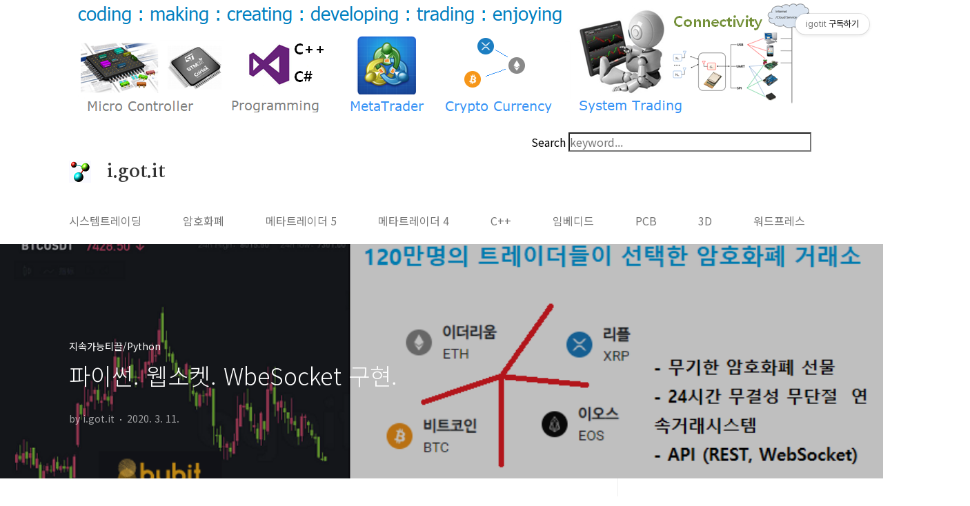

--- FILE ---
content_type: text/html;charset=UTF-8
request_url: https://igotit.tistory.com/2477
body_size: 65661
content:
<!doctype html>
<html lang="ko">
                                                                                <head>
                <script type="text/javascript">if (!window.T) { window.T = {} }
window.T.config = {"TOP_SSL_URL":"https://www.tistory.com","PREVIEW":false,"ROLE":"guest","PREV_PAGE":"","NEXT_PAGE":"","BLOG":{"id":1756790,"name":"igotit","title":"igotit","isDormancy":false,"nickName":"i.got.it","status":"open","profileStatus":"normal"},"NEED_COMMENT_LOGIN":false,"COMMENT_LOGIN_CONFIRM_MESSAGE":"","LOGIN_URL":"https://www.tistory.com/auth/login/?redirectUrl=https://igotit.tistory.com/2477","DEFAULT_URL":"https://igotit.tistory.com","USER":{"name":null,"homepage":null,"id":0,"profileImage":null},"SUBSCRIPTION":{"status":"none","isConnected":false,"isPending":false,"isWait":false,"isProcessing":false,"isNone":true},"IS_LOGIN":false,"HAS_BLOG":false,"IS_SUPPORT":false,"IS_SCRAPABLE":false,"TOP_URL":"http://www.tistory.com","JOIN_URL":"https://www.tistory.com/member/join","PHASE":"prod","ROLE_GROUP":"visitor"};
window.T.entryInfo = {"entryId":2477,"isAuthor":false,"categoryId":963300,"categoryLabel":"지속가능티끌/Python"};
window.appInfo = {"domain":"tistory.com","topUrl":"https://www.tistory.com","loginUrl":"https://www.tistory.com/auth/login","logoutUrl":"https://www.tistory.com/auth/logout"};
window.initData = {};

window.TistoryBlog = {
    basePath: "",
    url: "https://igotit.tistory.com",
    tistoryUrl: "https://igotit.tistory.com",
    manageUrl: "https://igotit.tistory.com/manage",
    token: "y/GSwfakV1mOj51S2KkKjlNkeom9Oam7WIXqAU7zVSUSEW9GsyfpuCw6/FA8KIl3"
};
var servicePath = "";
var blogURL = "";</script>

                
                
                
                        <!-- BusinessLicenseInfo - START -->
        
            <link href="https://tistory1.daumcdn.net/tistory_admin/userblog/userblog-7e0ff364db2dca01461081915f9748e9916c532a/static/plugin/BusinessLicenseInfo/style.css" rel="stylesheet" type="text/css"/>

            <script>function switchFold(entryId) {
    var businessLayer = document.getElementById("businessInfoLayer_" + entryId);

    if (businessLayer) {
        if (businessLayer.className.indexOf("unfold_license") > 0) {
            businessLayer.className = "business_license_layer";
        } else {
            businessLayer.className = "business_license_layer unfold_license";
        }
    }
}
</script>

        
        <!-- BusinessLicenseInfo - END -->
<!-- PreventCopyContents - START -->
<meta content="no" http-equiv="imagetoolbar"/>

<!-- PreventCopyContents - END -->

<!-- System - START -->

<!-- System - END -->

        <!-- TistoryProfileLayer - START -->
        <link href="https://tistory1.daumcdn.net/tistory_admin/userblog/userblog-7e0ff364db2dca01461081915f9748e9916c532a/static/plugin/TistoryProfileLayer/style.css" rel="stylesheet" type="text/css"/>
<script type="text/javascript" src="https://tistory1.daumcdn.net/tistory_admin/userblog/userblog-7e0ff364db2dca01461081915f9748e9916c532a/static/plugin/TistoryProfileLayer/script.js"></script>

        <!-- TistoryProfileLayer - END -->

                
                <meta http-equiv="X-UA-Compatible" content="IE=Edge">
<meta name="format-detection" content="telephone=no">
<script src="//t1.daumcdn.net/tistory_admin/lib/jquery/jquery-3.5.1.min.js" integrity="sha256-9/aliU8dGd2tb6OSsuzixeV4y/faTqgFtohetphbbj0=" crossorigin="anonymous"></script>
<script type="text/javascript" src="//t1.daumcdn.net/tiara/js/v1/tiara-1.2.0.min.js"></script><meta name="referrer" content="always"/>
<meta name="google-adsense-platform-account" content="ca-host-pub-9691043933427338"/>
<meta name="google-adsense-platform-domain" content="tistory.com"/>
<meta name="description" content="파이썬 WebSocket 코딩 사전 준비. - 모듈 WebSockets 설치하기. - 코드에서 import websockets 하고 실행시켜서 모듈 없다는 메시지 보이면 websockets 모듈 설치하면됨. - 아래 영상에서 websocket 아닌 websockets 로 해야함. Python WebSocket Server - 아래 코드는 클라이언트에서 송신한 데이터를 콘솔에 출력하고 동시에 수신한 데이터를 그대로 클라이언트로 그대로 송신하는 룹백시험. ####################### ## WebSocket Server ####################### import asyncio import websockets # call back for websockets.serve(accept, a.."/>
<meta property="og:type" content="article"/>
<meta property="og:url" content="https://igotit.tistory.com/entry/%ED%8C%8C%EC%9D%B4%EC%8D%AC-%EC%9B%B9%EC%86%8C%EC%BC%93-WbeSocket-%EA%B5%AC%ED%98%84"/>
<meta property="og.article.author" content="i.got.it"/>
<meta property="og:site_name" content="igotit"/>
<meta property="og:title" content="파이썬. 웹소켓. WbeSocket 구현."/>
<meta name="by" content="i.got.it"/>
<meta property="og:description" content="파이썬 WebSocket 코딩 사전 준비. - 모듈 WebSockets 설치하기. - 코드에서 import websockets 하고 실행시켜서 모듈 없다는 메시지 보이면 websockets 모듈 설치하면됨. - 아래 영상에서 websocket 아닌 websockets 로 해야함. Python WebSocket Server - 아래 코드는 클라이언트에서 송신한 데이터를 콘솔에 출력하고 동시에 수신한 데이터를 그대로 클라이언트로 그대로 송신하는 룹백시험. ####################### ## WebSocket Server ####################### import asyncio import websockets # call back for websockets.serve(accept, a.."/>
<meta property="og:image" content="https://img1.daumcdn.net/thumb/R800x0/?scode=mtistory2&fname=https%3A%2F%2Fblog.kakaocdn.net%2Fdna%2FtdyvJ%2FbtqKmowLVO9%2FAAAAAAAAAAAAAAAAAAAAAMUKoUqGdx6Sk_xanNz_835Nof3_l8R6475PtuH-cYvu%2Fimg.png%3Fcredential%3DyqXZFxpELC7KVnFOS48ylbz2pIh7yKj8%26expires%3D1769871599%26allow_ip%3D%26allow_referer%3D%26signature%3DMI77pzpKBkoels7MC7tCfFoUR5g%253D"/>
<meta property="article:section" content="'과학'"/>
<meta name="twitter:card" content="summary_large_image"/>
<meta name="twitter:site" content="@TISTORY"/>
<meta name="twitter:title" content="파이썬. 웹소켓. WbeSocket 구현."/>
<meta name="twitter:description" content="파이썬 WebSocket 코딩 사전 준비. - 모듈 WebSockets 설치하기. - 코드에서 import websockets 하고 실행시켜서 모듈 없다는 메시지 보이면 websockets 모듈 설치하면됨. - 아래 영상에서 websocket 아닌 websockets 로 해야함. Python WebSocket Server - 아래 코드는 클라이언트에서 송신한 데이터를 콘솔에 출력하고 동시에 수신한 데이터를 그대로 클라이언트로 그대로 송신하는 룹백시험. ####################### ## WebSocket Server ####################### import asyncio import websockets # call back for websockets.serve(accept, a.."/>
<meta property="twitter:image" content="https://img1.daumcdn.net/thumb/R800x0/?scode=mtistory2&fname=https%3A%2F%2Fblog.kakaocdn.net%2Fdna%2FtdyvJ%2FbtqKmowLVO9%2FAAAAAAAAAAAAAAAAAAAAAMUKoUqGdx6Sk_xanNz_835Nof3_l8R6475PtuH-cYvu%2Fimg.png%3Fcredential%3DyqXZFxpELC7KVnFOS48ylbz2pIh7yKj8%26expires%3D1769871599%26allow_ip%3D%26allow_referer%3D%26signature%3DMI77pzpKBkoels7MC7tCfFoUR5g%253D"/>
<meta content="https://igotit.tistory.com/2477" property="dg:plink" content="https://igotit.tistory.com/2477"/>
<meta name="plink"/>
<meta name="title" content="파이썬. 웹소켓. WbeSocket 구현."/>
<meta name="article:media_name" content="igotit"/>
<meta property="article:mobile_url" content="https://igotit.tistory.com/m/entry/%ED%8C%8C%EC%9D%B4%EC%8D%AC-%EC%9B%B9%EC%86%8C%EC%BC%93-WbeSocket-%EA%B5%AC%ED%98%84"/>
<meta property="article:pc_url" content="https://igotit.tistory.com/entry/%ED%8C%8C%EC%9D%B4%EC%8D%AC-%EC%9B%B9%EC%86%8C%EC%BC%93-WbeSocket-%EA%B5%AC%ED%98%84"/>
<meta property="article:mobile_view_url" content="https://igotit.tistory.com/m/entry/%ED%8C%8C%EC%9D%B4%EC%8D%AC-%EC%9B%B9%EC%86%8C%EC%BC%93-WbeSocket-%EA%B5%AC%ED%98%84"/>
<meta property="article:pc_view_url" content="https://igotit.tistory.com/entry/%ED%8C%8C%EC%9D%B4%EC%8D%AC-%EC%9B%B9%EC%86%8C%EC%BC%93-WbeSocket-%EA%B5%AC%ED%98%84"/>
<meta property="article:talk_channel_view_url" content="https://igotit.tistory.com/m/entry/%ED%8C%8C%EC%9D%B4%EC%8D%AC-%EC%9B%B9%EC%86%8C%EC%BC%93-WbeSocket-%EA%B5%AC%ED%98%84"/>
<meta property="article:pc_service_home" content="https://www.tistory.com"/>
<meta property="article:mobile_service_home" content="https://www.tistory.com/m"/>
<meta property="article:txid" content="1756790_2477"/>
<meta property="article:published_time" content="2020-03-11T16:26:51+09:00"/>
<meta property="og:regDate" content="20200311042651"/>
<meta property="article:modified_time" content="2021-11-06T14:42:22+09:00"/>
<script type="module" src="https://tistory1.daumcdn.net/tistory_admin/userblog/userblog-7e0ff364db2dca01461081915f9748e9916c532a/static/pc/dist/index.js" defer=""></script>
<script type="text/javascript" src="https://tistory1.daumcdn.net/tistory_admin/userblog/userblog-7e0ff364db2dca01461081915f9748e9916c532a/static/pc/dist/index-legacy.js" defer="" nomodule="true"></script>
<script type="text/javascript" src="https://tistory1.daumcdn.net/tistory_admin/userblog/userblog-7e0ff364db2dca01461081915f9748e9916c532a/static/pc/dist/polyfills-legacy.js" defer="" nomodule="true"></script>
<link rel="stylesheet" type="text/css" href="https://t1.daumcdn.net/tistory_admin/www/style/font.css"/>
<link rel="stylesheet" type="text/css" href="https://tistory1.daumcdn.net/tistory_admin/userblog/userblog-7e0ff364db2dca01461081915f9748e9916c532a/static/style/content.css"/>
<link rel="stylesheet" type="text/css" href="https://tistory1.daumcdn.net/tistory_admin/userblog/userblog-7e0ff364db2dca01461081915f9748e9916c532a/static/pc/dist/index.css"/>
<link rel="stylesheet" type="text/css" href="https://tistory1.daumcdn.net/tistory_admin/userblog/userblog-7e0ff364db2dca01461081915f9748e9916c532a/static/style/uselessPMargin.css"/>
<script type="text/javascript">(function() {
    var tjQuery = jQuery.noConflict(true);
    window.tjQuery = tjQuery;
    window.orgjQuery = window.jQuery; window.jQuery = tjQuery;
    window.jQuery = window.orgjQuery; delete window.orgjQuery;
})()</script>
<script type="text/javascript" src="https://tistory1.daumcdn.net/tistory_admin/userblog/userblog-7e0ff364db2dca01461081915f9748e9916c532a/static/script/base.js"></script>
<script type="text/javascript" src="//developers.kakao.com/sdk/js/kakao.min.js"></script>

                
<meta charset="UTF-8">
<meta name="viewport" content="user-scalable=no, initial-scale=1.0, maximum-scale=1.0, minimum-scale=1.0, width=device-width">
<meta name="naver-site-verification" content="0d9e54cd63538b569e2c0c6c6cc05776cef56346"/>
<meta name="google-site-verification" content="o-Ci8jJXtSUfxz96ATgR-MhEzTUjyiEdrXv6MBqizIo"/>
<meta name="baidu-site-verification" content="4iENXQexXd" />
<!-- 구글번역 -->
<meta name="google-translate-customization" content="533b9fa445f61921-7faa371e304ad321-gfa7e034bc59a6278-13"></meta>
<!-- Bing webmaster -->
<meta name="msvalidate.01" content="7803C22956C0988F85B6441BECDFF551" />
<!--네이버 웹마스터 도구 2021 12 1 갱신-->
<meta name="naver-site-verification" content="35328d418da8450de2804f903cda8253fdeafe7d" />
<!--시작.  2018.11.18추가함. -->	
<meta name="forextime_partner" content="4924053" />	
<!--끝. -->
<!--시작.  2024.02.02추가함. coinbase impact . -->	
<meta name='impact-site-verification' value='-1424051504'>
<!--  coinbase impact STAT TAG. -->
<script type="text/javascript">(function(i,m,p,a,c,t){c.ire_o=p;c[p]=c[p]||function(){(c[p].a=c[p].a||[]).push(arguments)};t=a.createElement(m);var z=a.getElementsByTagName(m)[0];t.async=1;t.src=i;z.parentNode.insertBefore(t,z)})('https://utt.impactcdn.com/P-A4492921-34f3-4b43-96b8-d5163d2bc0da1.js','script','impactStat',document,window);impactStat('transformLinks');impactStat('trackImpression');</script>
<!--끝. -->
<link rel="alternate" type="application/rss+xml" title="igotit" href="https://igotit.tistory.com/rss" />
<link rel="stylesheet" media="screen" type="text/css" href="https://tistory1.daumcdn.net/tistory/1756790/skin/style.css?_version_=1761268477" />
<link rel="stylesheet" media="print" type="text/css" href="https://tistory1.daumcdn.net/tistory/1756790/skin/images/print.css?_version_=1761268477" />
<link rel="shortcut icon" href="https://igotit.tistory.com/favicon.ico" />
	
<title>파이썬. 웹소켓. WbeSocket 구현.</title>
<link rel="stylesheet" href="https://tistory1.daumcdn.net/tistory/1756790/skin/style.css?_version_=1761268477">
<script src="//t1.daumcdn.net/tistory_admin/lib/jquery/jquery-1.12.4.min.js"></script>
<style type="text/css">

.entry-content a, .post-header h1 em, .comments h2 .count {color:#04beb8}
.comment-form .submit button:hover, .comment-form .submit button:focus {background-color:#04beb8}



</style>

	<!-- 구글 애널리틱스 코드 -->
<script>
  (function(i,s,o,g,r,a,m){i['GoogleAnalyticsObject']=r;i[r]=i[r]||function(){
  (i[r].q=i[r].q||[]).push(arguments)},i[r].l=1*new Date();a=s.createElement(o),
  m=s.getElementsByTagName(o)[0];a.async=1;a.src=g;m.parentNode.insertBefore(a,m)
  })(window,document,'script','//www.google-analytics.com/analytics.js','ga');

  ga('create', 'UA-56062981-1', 'auto');
  ga('send', 'pageview');
</script>
<!-- 시작. gist-embed-->
<script type="text/javascript" src="https://ajax.googleapis.com/ajax/libs/jquery/1.9.1/jquery.min.js"></script>
    <script type="text/javascript" src="https://cdnjs.cloudflare.com/ajax/libs/gist-embed/2.4/gist-embed.min.js"></script>	
<!-- 끝. gist-embed-->	

<!-- link rel="stylesheet" href=".images/uPlot.min.css" -->




                
                
                <style type="text/css">.another_category {
    border: 1px solid #E5E5E5;
    padding: 10px 10px 5px;
    margin: 10px 0;
    clear: both;
}

.another_category h4 {
    font-size: 12px !important;
    margin: 0 !important;
    border-bottom: 1px solid #E5E5E5 !important;
    padding: 2px 0 6px !important;
}

.another_category h4 a {
    font-weight: bold !important;
}

.another_category table {
    table-layout: fixed;
    border-collapse: collapse;
    width: 100% !important;
    margin-top: 10px !important;
}

* html .another_category table {
    width: auto !important;
}

*:first-child + html .another_category table {
    width: auto !important;
}

.another_category th, .another_category td {
    padding: 0 0 4px !important;
}

.another_category th {
    text-align: left;
    font-size: 12px !important;
    font-weight: normal;
    word-break: break-all;
    overflow: hidden;
    line-height: 1.5;
}

.another_category td {
    text-align: right;
    width: 80px;
    font-size: 11px;
}

.another_category th a {
    font-weight: normal;
    text-decoration: none;
    border: none !important;
}

.another_category th a.current {
    font-weight: bold;
    text-decoration: none !important;
    border-bottom: 1px solid !important;
}

.another_category th span {
    font-weight: normal;
    text-decoration: none;
    font: 10px Tahoma, Sans-serif;
    border: none !important;
}

.another_category_color_gray, .another_category_color_gray h4 {
    border-color: #E5E5E5 !important;
}

.another_category_color_gray * {
    color: #909090 !important;
}

.another_category_color_gray th a.current {
    border-color: #909090 !important;
}

.another_category_color_gray h4, .another_category_color_gray h4 a {
    color: #737373 !important;
}

.another_category_color_red, .another_category_color_red h4 {
    border-color: #F6D4D3 !important;
}

.another_category_color_red * {
    color: #E86869 !important;
}

.another_category_color_red th a.current {
    border-color: #E86869 !important;
}

.another_category_color_red h4, .another_category_color_red h4 a {
    color: #ED0908 !important;
}

.another_category_color_green, .another_category_color_green h4 {
    border-color: #CCE7C8 !important;
}

.another_category_color_green * {
    color: #64C05B !important;
}

.another_category_color_green th a.current {
    border-color: #64C05B !important;
}

.another_category_color_green h4, .another_category_color_green h4 a {
    color: #3EA731 !important;
}

.another_category_color_blue, .another_category_color_blue h4 {
    border-color: #C8DAF2 !important;
}

.another_category_color_blue * {
    color: #477FD6 !important;
}

.another_category_color_blue th a.current {
    border-color: #477FD6 !important;
}

.another_category_color_blue h4, .another_category_color_blue h4 a {
    color: #1960CA !important;
}

.another_category_color_violet, .another_category_color_violet h4 {
    border-color: #E1CEEC !important;
}

.another_category_color_violet * {
    color: #9D64C5 !important;
}

.another_category_color_violet th a.current {
    border-color: #9D64C5 !important;
}

.another_category_color_violet h4, .another_category_color_violet h4 a {
    color: #7E2CB5 !important;
}
</style>

                
                <link rel="stylesheet" type="text/css" href="https://tistory1.daumcdn.net/tistory_admin/userblog/userblog-7e0ff364db2dca01461081915f9748e9916c532a/static/style/revenue.css"/>
<link rel="canonical" href="https://igotit.tistory.com/entry/%ED%8C%8C%EC%9D%B4%EC%8D%AC-%EC%9B%B9%EC%86%8C%EC%BC%93-WbeSocket-%EA%B5%AC%ED%98%84"/>

<!-- BEGIN STRUCTURED_DATA -->
<script type="application/ld+json">
    {"@context":"http://schema.org","@type":"BlogPosting","mainEntityOfPage":{"@id":"https://igotit.tistory.com/entry/%ED%8C%8C%EC%9D%B4%EC%8D%AC-%EC%9B%B9%EC%86%8C%EC%BC%93-WbeSocket-%EA%B5%AC%ED%98%84","name":null},"url":"https://igotit.tistory.com/entry/%ED%8C%8C%EC%9D%B4%EC%8D%AC-%EC%9B%B9%EC%86%8C%EC%BC%93-WbeSocket-%EA%B5%AC%ED%98%84","headline":"파이썬. 웹소켓. WbeSocket 구현.","description":"파이썬 WebSocket 코딩 사전 준비. - 모듈 WebSockets 설치하기. - 코드에서 import websockets 하고 실행시켜서 모듈 없다는 메시지 보이면 websockets 모듈 설치하면됨. - 아래 영상에서 websocket 아닌 websockets 로 해야함. Python WebSocket Server - 아래 코드는 클라이언트에서 송신한 데이터를 콘솔에 출력하고 동시에 수신한 데이터를 그대로 클라이언트로 그대로 송신하는 룹백시험. ####################### ## WebSocket Server ####################### import asyncio import websockets # call back for websockets.serve(accept, a..","author":{"@type":"Person","name":"i.got.it","logo":null},"image":{"@type":"ImageObject","url":"https://img1.daumcdn.net/thumb/R800x0/?scode=mtistory2&fname=https%3A%2F%2Fblog.kakaocdn.net%2Fdna%2FtdyvJ%2FbtqKmowLVO9%2FAAAAAAAAAAAAAAAAAAAAAMUKoUqGdx6Sk_xanNz_835Nof3_l8R6475PtuH-cYvu%2Fimg.png%3Fcredential%3DyqXZFxpELC7KVnFOS48ylbz2pIh7yKj8%26expires%3D1769871599%26allow_ip%3D%26allow_referer%3D%26signature%3DMI77pzpKBkoels7MC7tCfFoUR5g%253D","width":"800px","height":"800px"},"datePublished":"2020-03-11T16:26:51+09:00","dateModified":"2021-11-06T14:42:22+09:00","publisher":{"@type":"Organization","name":"TISTORY","logo":{"@type":"ImageObject","url":"https://t1.daumcdn.net/tistory_admin/static/images/openGraph/opengraph.png","width":"800px","height":"800px"}}}
</script>
<!-- END STRUCTURED_DATA -->
<link rel="stylesheet" type="text/css" href="https://tistory1.daumcdn.net/tistory_admin/userblog/userblog-7e0ff364db2dca01461081915f9748e9916c532a/static/style/dialog.css"/>
<link rel="stylesheet" type="text/css" href="//t1.daumcdn.net/tistory_admin/www/style/top/font.css"/>
<link rel="stylesheet" type="text/css" href="https://tistory1.daumcdn.net/tistory_admin/userblog/userblog-7e0ff364db2dca01461081915f9748e9916c532a/static/style/postBtn.css"/>
<link rel="stylesheet" type="text/css" href="https://tistory1.daumcdn.net/tistory_admin/userblog/userblog-7e0ff364db2dca01461081915f9748e9916c532a/static/style/tistory.css"/>
<script type="text/javascript" src="https://tistory1.daumcdn.net/tistory_admin/userblog/userblog-7e0ff364db2dca01461081915f9748e9916c532a/static/script/common.js"></script>

                
                </head>
                                                <body id="tt-body-page" class="layout-aside-right paging-number">
                
                
                

<div id="acc-nav">
	<a href="#content">본문 바로가기</a>
</div>
<div id="wrap">
	<header id="header">
		<div class="inner">
			<img src="https://raw.githubusercontent.com/igotit-anything/igotit/master/tistory_igotit_front_1078x170.png">
					<br/><br/>		
		
<table border=0 align="right"><tr>
	<td > 
<!--시작 . 검색 -->	
				<div class="search" align="right">
					
<button type="submit" onclick="try {
    window.location.href = '/search' + '/' + looseURIEncode(document.getElementsByName('search')[0].value);
    document.getElementsByName('search')[0].value = '';
    return false;
} catch (e) {}">Search</button>		
						<input type="text" name="search" value="" placeholder="keyword..." onkeypress="if (event.keyCode == 13) { try {
    window.location.href = '/search' + '/' + looseURIEncode(document.getElementsByName('search')[0].value);
    document.getElementsByName('search')[0].value = '';
    return false;
} catch (e) {} }">	
					
				</div>
<!--끝 . 검색 -->		
	</td>
	
	<td>
<!--시작 . 구글 번역기 -->	
<div align="right">
<div id="google_translate_element"></div>
<script type="text/javascript">
function googleTranslateElementInit() {
  new google.translate.TranslateElement({pageLanguage: 'ko', layout: google.translate.TranslateElement.InlineLayout.SIMPLE}, 'google_translate_element');
}
</script><script type="text/javascript" src="//translate.google.com/translate_a/element.js?cb=googleTranslateElementInit"></script>
</div>
<!--끝 . 구글 번역기 -->	
				
	</td>
	</tr></table>			
			
			<br/>		
	
			
			<h1>
				<a href="https://igotit.tistory.com/">
					
					
						<!--기본제목안보이게  -->
					<img src="https://raw.githubusercontent.com/igotit-anything/igotit/master/igotit_logo_32x32_bgcolor.png"> <a href="https://igotit.tistory.com/" title="igotit">&nbsp;&nbsp; i.got.it</a>	
					
				</a>
			</h1> 

			<div class="util">
				<button type="button" class="menu"><span>메뉴</span></button>
			</div>
			<nav id="gnb">
				<ul>
  <li class="t_menu_link_1 first"><a href="http://igotit.tistory.com/840" target="">시스템트레이딩</a></li>
  <li class="t_menu_link_2"><a href="https://igotit.tistory.com/2478" target="">암호화폐</a></li>
  <li class="t_menu_link_3"><a href="http://igotit.tistory.com/1775" target="">메타트레이더 5</a></li>
  <li class="t_menu_link_4"><a href="http://igotit.tistory.com/1756" target="">메타트레이더 4</a></li>
  <li class="t_menu_link_5"><a href="https://igotit.tistory.com/11" target="">C++</a></li>
  <li class="t_menu_link_6"><a href="http://igotit.tistory.com/244" target="">임베디드</a></li>
  <li class="t_menu_link_7"><a href="https://igotit.tistory.com/1988" target="">PCB</a></li>
  <li class="t_menu_link_8"><a href="https://igotit.tistory.com/1987" target="">3D</a></li>
  <li class="t_menu_link_9 last"><a href="http://igotit.tistory.com/23" target="">워드프레스</a></li>
</ul>
			</nav>
		</div>
	</header>
	<section id="container">
		
		<div class="content-wrap">
			<article id="content">
				

				

				

				

				

				

				<div class="inner">
					            
                

		

		
			<div class="post-cover" style="background-image:url(https://blog.kakaocdn.net/dna/tdyvJ/btqKmowLVO9/AAAAAAAAAAAAAAAAAAAAAMUKoUqGdx6Sk_xanNz_835Nof3_l8R6475PtuH-cYvu/img.png?credential=yqXZFxpELC7KVnFOS48ylbz2pIh7yKj8&expires=1769871599&allow_ip=&allow_referer=&signature=MI77pzpKBkoels7MC7tCfFoUR5g%3D)">
				<div class="inner">
					<span class="category">지속가능티끌/Python</span>
					<h1>파이썬. 웹소켓. WbeSocket 구현.</h1>
					<span class="meta">
						<span class="author">by i.got.it</span>
						<span class="date">2020. 3. 11.</span>
						
					</span>
				</div>
			</div>

			<div class="entry-content">
				<script onerror="changeAdsenseToNaverAd()" async src="https://pagead2.googlesyndication.com/pagead/js/adsbygoogle.js?client=ca-pub-9527582522912841" crossorigin="anonymous"></script>
<!-- inventory -->
<ins class="adsbygoogle" style="margin:50px 0; display:block;" data-ad-client="ca-pub-9527582522912841" data-ad-slot="3825649038" data-ad-format="auto" data-full-width-responsive="true" data-ad-type="inventory" data-ad-adfit-unit="DAN-nRFiQiN4avFYIKbk"></ins>

<script id="adsense_script">
     (adsbygoogle = window.adsbygoogle || []).push({});
</script>
<script>
    if(window.observeAdsenseUnfilledState !== undefined){ observeAdsenseUnfilledState(); }
</script>
<div data-tistory-react-app="NaverAd"></div>

            <!-- System - START -->

<!-- System - END -->

            <div class="tt_article_useless_p_margin contents_style"><p data-ke-size="size16">&nbsp;</p>
<p data-ke-size="size16">&nbsp;</p>
<h3 data-ke-size="size23">파이썬 WebSocket 코딩 사전 준비.&nbsp;</h3>
<p data-ke-size="size16">- 모듈 WebSockets 설치하기.</p>
<p data-ke-size="size16">- 코드에서 import websockets 하고 실행시켜서 모듈 없다는 메시지 보이면 websockets 모듈 설치하면됨.&nbsp;</p>
<p data-ke-size="size16">- <span style="color: #ee2323;">아래 영상에서 websocket 아닌 websockets 로 해야함.&nbsp;</span></p>
<p><iframe src="https://www.youtube.com/embed/qLzUTMIfk1k" width="800" height="450" frameborder="" allowfullscreen="true"></iframe></p>
<p data-ke-size="size16">&nbsp;</p>
<p data-ke-size="size16">&nbsp;</p>
<p data-ke-size="size16">&nbsp;</p>
<h3 data-ke-size="size23">Python WebSocket Server&nbsp;</h3>
<p data-ke-size="size16">- 아래 코드는 클라이언트에서 송신한 데이터를 콘솔에 출력하고 동시에 수신한 데이터를 그대로 클라이언트로 그대로 송신하는 룹백시험.&nbsp;</p>
<p data-ke-size="size16">&nbsp;</p>
<pre id="code_1583921972091" class="python" data-ke-type="codeblock" data-ke-language="python"><code>#######################
## WebSocket Server 
#######################

import asyncio 
import websockets

# call back for websockets.serve(accept,
async def accept(websocket, path): 
    while True:
        data_rcv = await websocket.recv(); # receiving the data from client. 
        print("received data = " + data_rcv); 
        await websocket.send("websock_svr send data = " + data_rcv); # send received data

# websocket server creation
websoc_svr = websockets.serve(accept,"localhost",3000);

# waiting 
asyncio.get_event_loop().run_until_complete(websoc_svr); 
asyncio.get_event_loop().run_forever(); 

</code></pre>
<p data-ke-size="size16">&nbsp;</p>
<p data-ke-size="size16">&nbsp;</p>
<h3 data-ke-size="size23">Python WebSocket Client&nbsp;</h3>
<pre id="code_1583923780794" class="python" data-ke-type="codeblock" data-ke-language="python"><code>#######################
## WebSocket Client  
#######################

import asyncio 
import websockets

async def my_connect():
    async with websockets.connect("ws://localhost:3000") as websocket:
        for i in range(1,100,1):
            await websocket.send("Hi server. I'm client" );
            data_rcv = await websocket.recv(); 
#            print("data received from server : " + data_rcv); 

# connect to server 
asyncio.get_event_loop().run_until_complete(my_connect());

</code></pre>
<p data-ke-size="size16">&nbsp;</p>
<h3 data-ke-size="size23">Python WebSocket 서버 클라이언트 실행 영상.&nbsp;</h3>
<p><iframe src="https://www.youtube.com/embed/pcb4j8Itga4" width="800" height="450" frameborder="" allowfullscreen="true"></iframe></p>
<p data-ke-size="size16">&nbsp;</p>
<p data-ke-size="size16">&nbsp;</p>
<h2 data-ke-size="size26">연관&nbsp;</h2>
<p data-ke-size="size16">&nbsp;</p>
<p data-ke-size="size16">파이썬 asyncio 모듈,&nbsp;</p>
<figure id="og_1584339821542" contenteditable="false" data-ke-type="opengraph" data-og-image="https://blog.kakaocdn.net/dna/bHdh2A/hyFjeX2dak/AAAAAAAAAAAAAAAAAAAAAHplBleJ8-ity3v2LnQtG052Ow8NY6qIeWWuaxARPG7d/img.png?credential=yqXZFxpELC7KVnFOS48ylbz2pIh7yKj8&expires=1769871599&allow_ip=&allow_referer=&signature=a3y3emMAiR%2Bqt1mJtCjv%2BRzxha0%3D" data-og-url="https://igotit.tistory.com/entry/Python-asyncio-%EB%B9%84%EB%8F%99%EA%B8%B0-%EB%AA%A8%EB%93%88" data-og-source-url="https://igotit.tistory.com/2486" data-og-host="igotit.tistory.com" data-og-description="Python asyncio 모듈. - event loop 에서 실행할 것들을 schedule(등록) 하고 작업들을 실행, 취소, 일시 중지 가능. - 파이썬 3.4 부터 첫배포, 버전에 따라 기능 추가. - 파이썬 3.6 에서의 기능 상태. - - asyn.." data-og-title="Python. asyncio. 비동기 모듈." data-og-type="article"><a href="https://igotit.tistory.com/2486" target="_blank" rel="noopener" data-source-url="https://igotit.tistory.com/2486">
<div class="og-image" style="background-image: url('https://blog.kakaocdn.net/dna/bHdh2A/hyFjeX2dak/AAAAAAAAAAAAAAAAAAAAAHplBleJ8-ity3v2LnQtG052Ow8NY6qIeWWuaxARPG7d/img.png?credential=yqXZFxpELC7KVnFOS48ylbz2pIh7yKj8&expires=1769871599&allow_ip=&allow_referer=&signature=a3y3emMAiR%2Bqt1mJtCjv%2BRzxha0%3D');">&nbsp;</div>
<div class="og-text">
<p class="og-title" data-ke-size="size16">Python. asyncio. 비동기 모듈.</p>
<p class="og-desc" data-ke-size="size16">Python asyncio 모듈. - event loop 에서 실행할 것들을 schedule(등록) 하고 작업들을 실행, 취소, 일시 중지 가능. - 파이썬 3.4 부터 첫배포, 버전에 따라 기능 추가. - 파이썬 3.6 에서의 기능 상태. - - asyn..</p>
<p class="og-host" data-ke-size="size16">igotit.tistory.com</p>
</div>
</a></figure>
<p data-ke-size="size16">&nbsp;</p>
<p data-ke-size="size16">웹소켓 일반.</p>
<figure id="og_1583911700359" contenteditable="false" data-ke-type="opengraph" data-og-image="https://blog.kakaocdn.net/dna/Ewj6k/hyFgh7qVcC/AAAAAAAAAAAAAAAAAAAAAFlMJ36cU5zddzPbxxAxG4Dyz8aLHHIutt0zo_AeGTm9/img.png?credential=yqXZFxpELC7KVnFOS48ylbz2pIh7yKj8&expires=1769871599&allow_ip=&allow_referer=&signature=3he4Ht4dKpoMAo03C92HOjlIlOI%3D" data-og-url="https://igotit.tistory.com/entry/WebSocket-%EC%9B%B9%EC%86%8C%EC%BC%93" data-og-source-url="https://igotit.tistory.com/1591" data-og-host="igotit.tistory.com" data-og-description="개요 WebSocket - 웹서버와 브라우저간 지속연결된 TCP 기반 양방향 실시간 통신 가능한 기술 사양. - HTML5 에서 WebSocket 사양이 정의되고 있다. - 표준화된 순수 웹 환경(즉, 추가의 플러그인 프로그램 같은.." data-og-title="WebSocket. 웹소켓." data-og-type="article"><a href="https://igotit.tistory.com/1591" target="_blank" rel="noopener" data-source-url="https://igotit.tistory.com/1591">
<div class="og-image" style="background-image: url('https://blog.kakaocdn.net/dna/Ewj6k/hyFgh7qVcC/AAAAAAAAAAAAAAAAAAAAAFlMJ36cU5zddzPbxxAxG4Dyz8aLHHIutt0zo_AeGTm9/img.png?credential=yqXZFxpELC7KVnFOS48ylbz2pIh7yKj8&expires=1769871599&allow_ip=&allow_referer=&signature=3he4Ht4dKpoMAo03C92HOjlIlOI%3D');">&nbsp;</div>
<div class="og-text">
<p class="og-title" data-ke-size="size16">WebSocket. 웹소켓.</p>
<p class="og-desc" data-ke-size="size16">개요 WebSocket - 웹서버와 브라우저간 지속연결된 TCP 기반 양방향 실시간 통신 가능한 기술 사양. - HTML5 에서 WebSocket 사양이 정의되고 있다. - 표준화된 순수 웹 환경(즉, 추가의 플러그인 프로그램 같은..</p>
<p class="og-host" data-ke-size="size16">igotit.tistory.com</p>
</div>
</a></figure>
<p data-ke-size="size16">&nbsp;</p>
<p data-ke-size="size16">파이썬에서 일반 소켓 구현.</p>
<figure id="og_1583911743984" contenteditable="false" data-ke-type="opengraph" data-og-image="https://blog.kakaocdn.net/dna/bSJpGj/hyFgmHFGbX/AAAAAAAAAAAAAAAAAAAAAEoCY2tozkB0b5vQVkJwoau452370P7t_dmVrOxudQBc/img.png?credential=yqXZFxpELC7KVnFOS48ylbz2pIh7yKj8&expires=1769871599&allow_ip=&allow_referer=&signature=7%2Bw2QSnjfIH2b9sy7TZEKvQXz6g%3D" data-og-url="https://igotit.tistory.com/entry/Python-%EC%86%8C%EC%BC%93%ED%86%B5%EC%8B%A0" data-og-source-url="https://igotit.tistory.com/2129" data-og-host="igotit.tistory.com" data-og-description="Python 소켓서버 구현 코드예. 소켓통신 실행 시험. - 소켓클라이언트로 하이퍼터미널 이용. 상기 파이썬 소켓서버 와 통신하는 소켓클라이언트로 하이퍼 터미널을 이용해도 된다. 아래 동영상에서는 다른 PC에 하.." data-og-title="Python. 소켓통신" data-og-type="article"><a href="https://igotit.tistory.com/2129" target="_blank" rel="noopener" data-source-url="https://igotit.tistory.com/2129">
<div class="og-image" style="background-image: url('https://blog.kakaocdn.net/dna/bSJpGj/hyFgmHFGbX/AAAAAAAAAAAAAAAAAAAAAEoCY2tozkB0b5vQVkJwoau452370P7t_dmVrOxudQBc/img.png?credential=yqXZFxpELC7KVnFOS48ylbz2pIh7yKj8&expires=1769871599&allow_ip=&allow_referer=&signature=7%2Bw2QSnjfIH2b9sy7TZEKvQXz6g%3D');">&nbsp;</div>
<div class="og-text">
<p class="og-title" data-ke-size="size16">Python. 소켓통신</p>
<p class="og-desc" data-ke-size="size16">Python 소켓서버 구현 코드예. 소켓통신 실행 시험. - 소켓클라이언트로 하이퍼터미널 이용. 상기 파이썬 소켓서버 와 통신하는 소켓클라이언트로 하이퍼 터미널을 이용해도 된다. 아래 동영상에서는 다른 PC에 하..</p>
<p class="og-host" data-ke-size="size16">igotit.tistory.com</p>
</div>
</a></figure>
<p data-ke-size="size16">&nbsp;</p>
<p data-ke-size="size16">파이썬에서 웹소켓이용하여 암호화폐 실시간 시세수신 구현.&nbsp;</p>
<figure id="og_1585312528491" contenteditable="false" data-ke-type="opengraph" data-og-image="https://blog.kakaocdn.net/dna/DsDhi/hyFr8Jz6CS/AAAAAAAAAAAAAAAAAAAAAAmncn4AEM05OfPUhGQT-roGnS43yIS0lY8Pe_dBmd0p/img.png?credential=yqXZFxpELC7KVnFOS48ylbz2pIh7yKj8&expires=1769871599&allow_ip=&allow_referer=&signature=WMXVAV3Pqs5ISLsyyTk7RjYymqo%3D" data-og-url="https://igotit.tistory.com/entry/%EC%95%94%ED%98%B8%ED%99%94%ED%8F%90-%EC%8B%A4%EC%8B%9C%EA%B0%84-%EC%8B%9C%EC%84%B8%EC%88%98%EC%8B%A0-bybit-API-WebSocket-Python" data-og-source-url="https://igotit.tistory.com/2490" data-og-host="igotit.tistory.com" data-og-description="개요. - 암호화폐 거래소 바이빗 에서 제공하는 WebSocket 기반 실시간 시세수신(= 실시간 체결 틱 데이터) 코드. 코드. - Python 실행 영상. 코드 구현 요점 설명. 코드에서 함수 websocket.send('{&quot;op&quot;:&quot;subscri.." data-og-title="암호화폐. API. bybit. 실시간 시세수신. WebSocket. Python" data-og-type="article"><a href="https://igotit.tistory.com/2490" target="_blank" rel="noopener" data-source-url="https://igotit.tistory.com/2490">
<div class="og-image" style="background-image: url('https://blog.kakaocdn.net/dna/DsDhi/hyFr8Jz6CS/AAAAAAAAAAAAAAAAAAAAAAmncn4AEM05OfPUhGQT-roGnS43yIS0lY8Pe_dBmd0p/img.png?credential=yqXZFxpELC7KVnFOS48ylbz2pIh7yKj8&expires=1769871599&allow_ip=&allow_referer=&signature=WMXVAV3Pqs5ISLsyyTk7RjYymqo%3D');">&nbsp;</div>
<div class="og-text">
<p class="og-title" data-ke-size="size16">암호화폐. API. bybit. 실시간 시세수신. WebSocket. Python</p>
<p class="og-desc" data-ke-size="size16">개요. - 암호화폐 거래소 바이빗 에서 제공하는 WebSocket 기반 실시간 시세수신(= 실시간 체결 틱 데이터) 코드. 코드. - Python 실행 영상. 코드 구현 요점 설명. 코드에서 함수 websocket.send('{"op":"subscri..</p>
<p class="og-host" data-ke-size="size16">igotit.tistory.com</p>
</div>
</a></figure>
<p data-ke-size="size16">&nbsp;</p>
<p data-ke-size="size16">&nbsp;</p>
<hr class="tx-hr-border-3" style="display: block; border: black 0 none; border-top: black 1px dotted; height: 1px;" data-ke-style="style1" />
<p data-ke-size="size16">첫 등록 : 2020.03.11</p>
<p data-ke-size="size16">최종 수정 :&nbsp;</p>
<p data-ke-size="size16">단축 주소 : <a href="https://igotit.tistory.com/2477">https://igotit.tistory.com/2477</a></p>
<p data-ke-size="size16">&nbsp;</p>
<hr class="tx-hr-border-3" style="display: block; border: black 0 none; border-top: black 1px dotted; height: 1px;" data-ke-style="style1" />
<p data-ke-size="size16">&nbsp;</p>
<p><figure class="imageblock alignCenter" data-filename="bybit-banner-1.png" data-origin-width="820" data-origin-height="257" data-ke-mobilestyle="widthContent"><a href="https://www.bybit.com/app/exchange/BTCUSD?affiliate_id=1792&amp;language=ko-KR&amp;group_id=461&amp;group_type=1" target="_blank"><img src="https://blog.kakaocdn.net/dna/tdyvJ/btqKmowLVO9/AAAAAAAAAAAAAAAAAAAAAMUKoUqGdx6Sk_xanNz_835Nof3_l8R6475PtuH-cYvu/img.png?credential=yqXZFxpELC7KVnFOS48ylbz2pIh7yKj8&expires=1769871599&allow_ip=&allow_referer=&signature=MI77pzpKBkoels7MC7tCfFoUR5g%3D" srcset="https://img1.daumcdn.net/thumb/R1280x0/?scode=mtistory2&fname=https%3A%2F%2Fblog.kakaocdn.net%2Fdna%2FtdyvJ%2FbtqKmowLVO9%2FAAAAAAAAAAAAAAAAAAAAAMUKoUqGdx6Sk_xanNz_835Nof3_l8R6475PtuH-cYvu%2Fimg.png%3Fcredential%3DyqXZFxpELC7KVnFOS48ylbz2pIh7yKj8%26expires%3D1769871599%26allow_ip%3D%26allow_referer%3D%26signature%3DMI77pzpKBkoels7MC7tCfFoUR5g%253D" data-filename="bybit-banner-1.png" data-origin-width="820" data-origin-height="257" data-ke-mobilestyle="widthContent" onerror="this.onerror=null; this.src='//t1.daumcdn.net/tistory_admin/static/images/no-image-v1.png'; this.srcset='//t1.daumcdn.net/tistory_admin/static/images/no-image-v1.png';"/></a></figure>
</p>
<p data-ke-size="size16">&nbsp;</p>
<p data-ke-size="size16">&nbsp;</p></div>
            <!-- System - START -->

<!-- System - END -->


                    <div class="container_postbtn #post_button_group">
  <div class="postbtn_like"><script>window.ReactionButtonType = 'reaction';
window.ReactionApiUrl = '//igotit.tistory.com/reaction';
window.ReactionReqBody = {
    entryId: 2477
}</script>
<div class="wrap_btn" id="reaction-2477" data-tistory-react-app="Reaction"></div><div class="wrap_btn wrap_btn_share"><button type="button" class="btn_post sns_btn btn_share" aria-expanded="false" data-thumbnail-url="https://img1.daumcdn.net/thumb/R800x0/?scode=mtistory2&amp;fname=https%3A%2F%2Fblog.kakaocdn.net%2Fdna%2FtdyvJ%2FbtqKmowLVO9%2FAAAAAAAAAAAAAAAAAAAAAMUKoUqGdx6Sk_xanNz_835Nof3_l8R6475PtuH-cYvu%2Fimg.png%3Fcredential%3DyqXZFxpELC7KVnFOS48ylbz2pIh7yKj8%26expires%3D1769871599%26allow_ip%3D%26allow_referer%3D%26signature%3DMI77pzpKBkoels7MC7tCfFoUR5g%253D" data-title="파이썬. 웹소켓. WbeSocket 구현." data-description="파이썬 WebSocket 코딩 사전 준비. - 모듈 WebSockets 설치하기. - 코드에서 import websockets 하고 실행시켜서 모듈 없다는 메시지 보이면 websockets 모듈 설치하면됨. - 아래 영상에서 websocket 아닌 websockets 로 해야함. Python WebSocket Server - 아래 코드는 클라이언트에서 송신한 데이터를 콘솔에 출력하고 동시에 수신한 데이터를 그대로 클라이언트로 그대로 송신하는 룹백시험. ####################### ## WebSocket Server ####################### import asyncio import websockets # call back for websockets.serve(accept, a.." data-profile-image="https://tistory1.daumcdn.net/tistory/1756790/attach/9ceb47b9777d40608ae97c2a0e4de259" data-profile-name="i.got.it" data-pc-url="https://igotit.tistory.com/entry/%ED%8C%8C%EC%9D%B4%EC%8D%AC-%EC%9B%B9%EC%86%8C%EC%BC%93-WbeSocket-%EA%B5%AC%ED%98%84" data-relative-pc-url="/entry/%ED%8C%8C%EC%9D%B4%EC%8D%AC-%EC%9B%B9%EC%86%8C%EC%BC%93-WbeSocket-%EA%B5%AC%ED%98%84" data-blog-title="igotit"><span class="ico_postbtn ico_share">공유하기</span></button>
  <div class="layer_post" id="tistorySnsLayer"></div>
</div><div class="wrap_btn wrap_btn_etc" data-entry-id="2477" data-entry-visibility="public" data-category-visibility="public"><button type="button" class="btn_post btn_etc2" aria-expanded="false"><span class="ico_postbtn ico_etc">게시글 관리</span></button>
  <div class="layer_post" id="tistoryEtcLayer"></div>
</div></div>
<button type="button" class="btn_menu_toolbar btn_subscription #subscribe" data-blog-id="1756790" data-url="https://igotit.tistory.com/entry/%ED%8C%8C%EC%9D%B4%EC%8D%AC-%EC%9B%B9%EC%86%8C%EC%BC%93-WbeSocket-%EA%B5%AC%ED%98%84" data-device="web_pc" data-tiara-action-name="구독 버튼_클릭"><em class="txt_state"></em><strong class="txt_tool_id">igotit</strong><span class="img_common_tistory ico_check_type1"></span></button>  <div data-tistory-react-app="SupportButton"></div>
</div>

                    <!-- PostListinCategory - START -->
<div class="another_category another_category_color_blue">
  <h4>'<a href="/category/%EC%A7%80%EC%86%8D%EA%B0%80%EB%8A%A5%ED%8B%B0%EB%81%8C">지속가능티끌</a> &gt; <a href="/category/%EC%A7%80%EC%86%8D%EA%B0%80%EB%8A%A5%ED%8B%B0%EB%81%8C/Python">Python</a>' 카테고리의 다른 글</h4>
  <table>
    <tr>
      <th><a href="/entry/Python-requests-%EB%AA%A8%EB%93%88-http-post-get">Python. requests 모듈. http post get</a>&nbsp;&nbsp;<span>(0)</span></th>
      <td>2020.03.18</td>
    </tr>
    <tr>
      <th><a href="/entry/Python-asyncio-%EB%B9%84%EB%8F%99%EA%B8%B0-%EB%AA%A8%EB%93%88">Python. asyncio. 비동기 모듈.</a>&nbsp;&nbsp;<span>(1)</span></th>
      <td>2020.03.16</td>
    </tr>
    <tr>
      <th><a href="/entry/Python-%EC%86%8C%EC%BC%93%ED%86%B5%EC%8B%A0">Python. 소켓통신</a>&nbsp;&nbsp;<span>(0)</span></th>
      <td>2019.10.28</td>
    </tr>
    <tr>
      <th><a href="/entry/Python-time-Sleep-%EB%93%B1">Python. time . sleep . datetime. 밀리초 등</a>&nbsp;&nbsp;<span>(0)</span></th>
      <td>2019.05.22</td>
    </tr>
    <tr>
      <th><a href="/entry/Pyhton-print-%EC%8B%A4%EC%88%98-%EC%9E%90%EB%A6%AC%EC%88%98-%EC%A0%9C%ED%95%9C%EB%93%B1">Pyhton. print. 실수 자리수 제한등</a>&nbsp;&nbsp;<span>(0)</span></th>
      <td>2019.05.19</td>
    </tr>
  </table>
</div>

<!-- PostListinCategory - END -->

			</div>

			

			
				<div class="related-articles">
					<h2>관련글</h2>
					<ul>
						
							<li>
								<a href="/entry/Python-requests-%EB%AA%A8%EB%93%88-http-post-get?category=963300">
									<figure>
										
									</figure>
									<span class="title">Python. requests 모듈. http post get</span>
								</a>
							</li>
						
							<li>
								<a href="/entry/Python-asyncio-%EB%B9%84%EB%8F%99%EA%B8%B0-%EB%AA%A8%EB%93%88?category=963300">
									<figure>
										
									</figure>
									<span class="title">Python. asyncio. 비동기 모듈.</span>
								</a>
							</li>
						
							<li>
								<a href="/entry/Python-%EC%86%8C%EC%BC%93%ED%86%B5%EC%8B%A0?category=963300">
									<figure>
										
									</figure>
									<span class="title">Python. 소켓통신</span>
								</a>
							</li>
						
							<li>
								<a href="/entry/Python-time-Sleep-%EB%93%B1?category=963300">
									<figure>
										
									</figure>
									<span class="title">Python. time . sleep . datetime. 밀리초 등</span>
								</a>
							</li>
						
					</ul>
				</div>
			

			<div class="comments">
					<h2>댓글<span class="count"></span></h2>
					<div data-tistory-react-app="Namecard"></div>
			</div>
		

	
                
            

				</div>

				

				

				

				

			</article>
			<aside id="aside" class="sidebar">

					<div class="sidebar-1">
						<div class="module module_plugin">        <!-- SB_Banner - START -->
        <p><!-- TradingView Widget BEGIN --></p>
<div class="tradingview-widget-container">
<div id="tradingview_59be4">&nbsp;</div>
<div class="tradingview-widget-copyright"><a href="https://partner.bybit.com/b/igotit_btcusdt" target="_blank" rel="noopener"><span class="blue-text">비트코인 챠트 상세보기 </span></a></div>
<script type="text/javascript" src="https://s3.tradingview.com/tv.js"></script>
<script type="text/javascript">
  new TradingView.widget(
  {
  "width": "240",
  "height": 200,
  "symbol": "BYBIT:BTCUSDT",
  "interval": "D",
  "timezone": "Etc/UTC",
  "theme": "light",
  "style": "1",
  "locale": "kr",
  "toolbar_bg": "#f1f3f6",
  "enable_publishing": false,
  "hide_top_toolbar": true,
  "hide_legend": true,
  "save_image": false,
  "container_id": "tradingview_59be4"
}
  );
  </script>
</div>
<p><!-- TradingView Widget END -->
        <!-- SB_Banner - END -->
</div>
<div class="module module_plugin">        <!-- SB_Banner - START -->
        <!-- TradingView Widget BEGIN -->
<div class="tradingview-widget-container">
  <div id="tradingview_nas100"></div>
  <div class="tradingview-widget-copyright"> <a href="https://partner.bybit.com/b/igotitnasdaq" rel="noopener" target="_blank"><span class="blue-text">나스닥 챠트 상세보기</span></a></div>
  <script type="text/javascript" src="https://s3.tradingview.com/tv.js"></script>
  <script type="text/javascript">
  new TradingView.widget(
  {
 "width": "240",
  "height": 200,
  "symbol": "IG:NASDAQ",
  "interval": "D",
  "timezone": "Etc/UTC",
  "theme": "light",
  "style": "1",
  "locale": "kr",
  "toolbar_bg": "#f1f3f6",
  "enable_publishing": false,
  "hide_top_toolbar": true,
  "hide_legend": true,
  "save_image": false,
  "container_id": "tradingview_nas100"
}
  );
  </script>
</div>
<!-- TradingView Widget END -->
        <!-- SB_Banner - END -->
</div>
<div class="module module_plugin">        <!-- SB_Banner - START -->
        <p><!-- TradingView Widget BEGIN --></p>
<div class="tradingview-widget-container">
<div id="tradingview_gold">&nbsp;</div>
<div class="tradingview-widget-copyright"><a href="https://partner.bybit.com/b/igotitgold" target="_blank" rel="noopener"><span class="blue-text">골드 챠트 상세보기 </span></a></div>
<script type="text/javascript" src="https://s3.tradingview.com/tv.js"></script>
<script type="text/javascript">
  new TradingView.widget(
  {
  "width": "240",
  "height": 200,
  "symbol": "OANDA:XAUUSD",
  "interval": "D",
  "timezone": "Etc/UTC",
  "theme": "light",
  "style": "1",
  "locale": "kr",
  "toolbar_bg": "#f1f3f6",
  "enable_publishing": false,
  "hide_top_toolbar": true,
  "hide_legend": true,
  "save_image": false,
  "container_id": "tradingview_gold"
}
  );
  </script>
</div>
<p><!-- TradingView Widget END -->
        <!-- SB_Banner - END -->
</div>
<div class="module module_plugin">        <!-- SB_Banner - START -->
        <br/>
<br/>
        <!-- SB_Banner - END -->
</div>
<div class="module module_plugin"><!-- SB_Banner - START -->
<a  href="https://partner.bybit.com/b/igotit_home" target=_blank ><img src="https://blog.kakaocdn.net/dna/Q8pQo/btrBtdizqsV/AAAAAAAAAAAAAAAAAAAAAPpgqmVfBVZX-qdlN826pt_ZZCT1XnOUJAW2I29s1nPq/img.png?credential=yqXZFxpELC7KVnFOS48ylbz2pIh7yKj8&expires=1769871599&allow_ip=&allow_referer=&signature=oYq4ekbIXdUls70w1eQa8LsxrhU%3D"></a>
<!-- SB_Banner - END -->
</div>

					</div>
					<div class="sidebar-2">
						
								<!-- 최근글/인기글 -->
								<div class="post-list tab-ui">
									<div id="recent" class="tab-list">
										<h2>최근글</h2>
										<ul>
											
										</ul>
									</div>
									<div id="popular" class="tab-list">
										<h2>인기글</h2>
										<ul>
											
										</ul>
									</div>
								</div>
							
								<!-- 최근댓글 -->
								<div class="recent-comment">
									<h2>최근댓글</h2>
									<ul>
										
									</ul>
								</div>
							
								<!-- 카테고리 -->
								<nav class="category">
									<ul class="tt_category"><li class=""><a href="/category" class="link_tit"> 분류 전체보기 <span class="c_cnt">(2629)</span> <img alt="N" src="https://tistory1.daumcdn.net/tistory_admin/blogs/image/category/new_ico_1.gif" style="vertical-align:middle;padding-left:2px;"/></a>
  <ul class="category_list"><li class=""><a href="/category/%ED%8A%B8%EB%A0%88%EC%9D%B4%EB%94%A9" class="link_item"> 트레이딩 <span class="c_cnt">(218)</span> <img alt="N" src="https://tistory1.daumcdn.net/tistory_admin/blogs/image/category/new_ico_1.gif" style="vertical-align:middle;padding-left:2px;"/></a>
  <ul class="sub_category_list"><li class=""><a href="/category/%ED%8A%B8%EB%A0%88%EC%9D%B4%EB%94%A9/%EC%95%94%ED%98%B8%ED%99%94%ED%8F%90" class="link_sub_item"> 암호화폐 <span class="c_cnt">(120)</span> </a></li>
<li class=""><a href="/category/%ED%8A%B8%EB%A0%88%EC%9D%B4%EB%94%A9/%EB%A9%94%ED%83%80%ED%8A%B8%EB%A0%88%EC%9D%B4%EB%8D%94%20%EC%BD%94%EB%94%A9" class="link_sub_item"> 메타트레이더 코딩 <span class="c_cnt">(81)</span> </a></li>
</ul>
</li>
<li class=""><a href="/category/VisualStudio.C%2B%2B.C%23" class="link_item"> VisualStudio.C++.C# <span class="c_cnt">(306)</span> <img alt="N" src="https://tistory1.daumcdn.net/tistory_admin/blogs/image/category/new_ico_1.gif" style="vertical-align:middle;padding-left:2px;"/></a>
  <ul class="sub_category_list"><li class=""><a href="/category/VisualStudio.C%2B%2B.C%23/C%20.%20C%2B%2B" class="link_sub_item"> C . C++ <span class="c_cnt">(33)</span> <img alt="N" src="https://tistory1.daumcdn.net/tistory_admin/blogs/image/category/new_ico_1.gif" style="vertical-align:middle;padding-left:2px;"/></a></li>
<li class=""><a href="/category/VisualStudio.C%2B%2B.C%23/%EC%BD%94%EB%94%A9%ED%8C%81%2C%ED%95%A8%EC%88%98%ED%99%9C%EC%9A%A9%2C%EB%8B%A8%ED%8E%B8" class="link_sub_item"> 코딩팁,함수활용,단편 <span class="c_cnt">(157)</span> </a></li>
</ul>
</li>
<li class=""><a href="/category/%EC%9E%84%EB%B2%A0%EB%94%94%EB%93%9C.%EC%9D%BC%EB%A0%89%ED%8A%B8%EB%A1%9C%EB%8B%89%EC%8A%A4" class="link_item"> 임베디드.일렉트로닉스 <span class="c_cnt">(383)</span> </a>
  <ul class="sub_category_list"><li class=""><a href="/category/%EC%9E%84%EB%B2%A0%EB%94%94%EB%93%9C.%EC%9D%BC%EB%A0%89%ED%8A%B8%EB%A1%9C%EB%8B%89%EC%8A%A4/PCB%20%EC%86%94%EB%8D%94%EB%A7%81%20%EC%95%8C%ED%8B%B0%EC%9B%80" class="link_sub_item"> PCB 솔더링 알티움 <span class="c_cnt">(36)</span> </a></li>
<li class=""><a href="/category/%EC%9E%84%EB%B2%A0%EB%94%94%EB%93%9C.%EC%9D%BC%EB%A0%89%ED%8A%B8%EB%A1%9C%EB%8B%89%EC%8A%A4/STM32" class="link_sub_item"> STM32 <span class="c_cnt">(131)</span> </a></li>
<li class=""><a href="/category/%EC%9E%84%EB%B2%A0%EB%94%94%EB%93%9C.%EC%9D%BC%EB%A0%89%ED%8A%B8%EB%A1%9C%EB%8B%89%EC%8A%A4/nRF52" class="link_sub_item"> nRF52 <span class="c_cnt">(84)</span> </a></li>
<li class=""><a href="/category/%EC%9E%84%EB%B2%A0%EB%94%94%EB%93%9C.%EC%9D%BC%EB%A0%89%ED%8A%B8%EB%A1%9C%EB%8B%89%EC%8A%A4/EFM8" class="link_sub_item"> EFM8 <span class="c_cnt">(36)</span> </a></li>
</ul>
</li>
<li class=""><a href="/category/%EC%A7%80%EC%86%8D%EA%B0%80%EB%8A%A5%ED%8B%B0%EB%81%8C" class="link_item"> 지속가능티끌 <span class="c_cnt">(1031)</span> </a>
  <ul class="sub_category_list"><li class=""><a href="/category/%EC%A7%80%EC%86%8D%EA%B0%80%EB%8A%A5%ED%8B%B0%EB%81%8C/%EC%95%84%EC%9D%B4%ED%85%9C" class="link_sub_item"> 아이템 <span class="c_cnt">(351)</span> </a></li>
<li class=""><a href="/category/%EC%A7%80%EC%86%8D%EA%B0%80%EB%8A%A5%ED%8B%B0%EB%81%8C/%ED%81%B4%EB%9D%BC%EC%9A%B0%EB%93%9C" class="link_sub_item"> 클라우드 <span class="c_cnt">(22)</span> </a></li>
<li class=""><a href="/category/%EC%A7%80%EC%86%8D%EA%B0%80%EB%8A%A5%ED%8B%B0%EB%81%8C/%EC%9C%88%EB%8F%84%EC%9A%B0%EC%A6%88" class="link_sub_item"> 윈도우즈 <span class="c_cnt">(38)</span> </a></li>
<li class=""><a href="/category/%EC%A7%80%EC%86%8D%EA%B0%80%EB%8A%A5%ED%8B%B0%EB%81%8C/%EB%A6%AC%EB%88%85%EC%8A%A4.%EC%9A%B0%EB%B6%84%ED%88%AC." class="link_sub_item"> 리눅스.우분투. <span class="c_cnt">(19)</span> </a></li>
<li class=""><a href="/category/%EC%A7%80%EC%86%8D%EA%B0%80%EB%8A%A5%ED%8B%B0%EB%81%8C/%EC%95%88%EB%93%9C%EB%A1%9C%EC%9D%B4%EB%93%9C" class="link_sub_item"> 안드로이드 <span class="c_cnt">(10)</span> </a></li>
<li class=""><a href="/category/%EC%A7%80%EC%86%8D%EA%B0%80%EB%8A%A5%ED%8B%B0%EB%81%8C/Xcode.%20%EC%95%84%EC%9D%B4%ED%8F%B0.%EB%A7%A5%EB%B6%81." class="link_sub_item"> Xcode. 아이폰.맥북. <span class="c_cnt">(23)</span> </a></li>
<li class=""><a href="/category/%EC%A7%80%EC%86%8D%EA%B0%80%EB%8A%A5%ED%8B%B0%EB%81%8C/Python" class="link_sub_item"> Python <span class="c_cnt">(45)</span> </a></li>
<li class=""><a href="/category/%EC%A7%80%EC%86%8D%EA%B0%80%EB%8A%A5%ED%8B%B0%EB%81%8C/SQL.%20%EB%8D%B0%EC%9D%B4%ED%84%B0%EB%B2%A0%EC%9D%B4%EC%8A%A4" class="link_sub_item"> SQL. 데이터베이스 <span class="c_cnt">(18)</span> </a></li>
<li class=""><a href="/category/%EC%A7%80%EC%86%8D%EA%B0%80%EB%8A%A5%ED%8B%B0%EB%81%8C/JavaScript" class="link_sub_item"> JavaScript <span class="c_cnt">(25)</span> </a></li>
<li class=""><a href="/category/%EC%A7%80%EC%86%8D%EA%B0%80%EB%8A%A5%ED%8B%B0%EB%81%8C/PHP" class="link_sub_item"> PHP <span class="c_cnt">(2)</span> </a></li>
<li class=""><a href="/category/%EC%A7%80%EC%86%8D%EA%B0%80%EB%8A%A5%ED%8B%B0%EB%81%8C/%EC%9B%B9%2C%EC%9B%8C%EB%93%9C%ED%94%84%EB%A0%88%EC%8A%A4" class="link_sub_item"> 웹,워드프레스 <span class="c_cnt">(122)</span> </a></li>
<li class=""><a href="/category/%EC%A7%80%EC%86%8D%EA%B0%80%EB%8A%A5%ED%8B%B0%EB%81%8C/3D%20%EB%AA%A8%EB%8D%B8%EB%A7%81" class="link_sub_item"> 3D 모델링 <span class="c_cnt">(26)</span> </a></li>
<li class=""><a href="/category/%EC%A7%80%EC%86%8D%EA%B0%80%EB%8A%A5%ED%8B%B0%EB%81%8C/Data.Math.Phys" class="link_sub_item"> Data.Math.Phys <span class="c_cnt">(75)</span> </a></li>
<li class=""><a href="/category/%EC%A7%80%EC%86%8D%EA%B0%80%EB%8A%A5%ED%8B%B0%EB%81%8C/%EB%A9%94%ED%83%80%EB%B2%84%EC%8A%A4.%20VR.AR.MR.XR" class="link_sub_item"> 메타버스. VR.AR.MR.XR <span class="c_cnt">(40)</span> </a></li>
<li class=""><a href="/category/%EC%A7%80%EC%86%8D%EA%B0%80%EB%8A%A5%ED%8B%B0%EB%81%8C/%EC%9E%90%EB%8F%99%EC%B0%A8" class="link_sub_item"> 자동차 <span class="c_cnt">(154)</span> </a></li>
<li class=""><a href="/category/%EC%A7%80%EC%86%8D%EA%B0%80%EB%8A%A5%ED%8B%B0%EB%81%8C/%EC%9E%A5%EC%86%8C" class="link_sub_item"> 장소 <span class="c_cnt">(8)</span> </a></li>
<li class=""><a href="/category/%EC%A7%80%EC%86%8D%EA%B0%80%EB%8A%A5%ED%8B%B0%EB%81%8C/%EC%9D%BC%EC%83%81.%EC%9E%A1%EB%8B%A4" class="link_sub_item"> 일상.잡다 <span class="c_cnt">(6)</span> </a></li>
<li class=""><a href="/category/%EC%A7%80%EC%86%8D%EA%B0%80%EB%8A%A5%ED%8B%B0%EB%81%8C/%EA%B2%BD%EC%A0%9C.%EA%B7%9C%EC%A0%9C.%EA%B7%9C%EC%A0%95." class="link_sub_item"> 경제.규제.규정. <span class="c_cnt">(14)</span> </a></li>
<li class=""><a href="/category/%EC%A7%80%EC%86%8D%EA%B0%80%EB%8A%A5%ED%8B%B0%EB%81%8C/%EB%A9%94%EB%AA%A8" class="link_sub_item"> 메모 <span class="c_cnt">(28)</span> </a></li>
</ul>
</li>
<li class=""><a href="/category/%EC%9D%BC%EB%B0%98" class="link_item"> 일반 <span class="c_cnt">(153)</span> </a></li>
<li class=""><a href="/category/%EC%B7%A8%EB%AF%B8" class="link_item"> 취미 <span class="c_cnt">(6)</span> </a></li>
</ul>
</li>
</ul>

								</nav>
							
								<!-- Facebook/Twitter -->
								<div class="social-list tab-ui">
									
									
								</div>
							
								<!-- 전체 방문자 -->
								<div class="count">
									<h2>전체 방문자</h2>
									<p class="total"></p>
									<p>Today : </p>
									<p>Yesterday : </p>
								</div>
							
						<div class="module module_plugin"><!-- SB_Banner - START -->
<a href="https://trader.ftmo.com/?affiliates=TxQxhgqiAuVOJBwDUfyT" target=_blank><img src="https://cdn.ftmo.com/affiliate-banner-160x600.2" alt="FTMO.com - For serious traders"/></a>
<!-- SB_Banner - END -->
</div>

								<!-- 소셜 채널 -->
								<div class="social-channel">
									<ul>
										
										
										
										
									</ul>
								</div>
							
					</div>
				</aside>
		</div>
	</section>
	<hr>
	<footer id="footer">
		<div class="inner">
			<div class="order-menu">
				
				
				
				
			</div>
			<a href="#" class="page-top">TOP</a>
			<p class="meta"></p>
			<p class="copyright"></p>
		</div>
	</footer>
</div>


<br/>
<script src="https://tistory1.daumcdn.net/tistory/1756790/skin/images/script.js?_version_=1761268477"></script>


<P align="center">
<a href="https://www.bybit.com/trade/usdt/BTCUSDT?affiliate_id=1792&language=ko-KR&group_id=461&group_type=1" target=_blank><B>비트코인</B></a>
</P>
<table width="100%">
<hr>
<td >
<script type="text/javascript" src="https://s3.tradingview.com/tv.js"></script>
<script type="text/javascript">
  new TradingView.widget(
  {
  "width": 1400,
  "height": 500,
  "symbol": "BYBIT:BTCUSDT.P",
  "interval": "1",
  "timezone": "Etc/UTC",
  "theme": "dark",
  "style": "1",
  "locale": "kr",
  "toolbar_bg": "#f1f3f6",
  "enable_publishing": false,
  "hide_legend": true,
  "save_image": false,

  "container_id": "tradingview_748a3"
}
  );
  </script>
	</td>
	<td>
<!-- script type="text/javascript" src="./images/uPlot.iife.min.js"></script -->  
<!-- script type="text/javascript" src="./images/ws_bybit.js"></script -->
	</td>
	</hr>
	</table>


<br/>	
<P align="right"><img src = "https://img1.daumcdn.net/thumb/R1280x0/?scode=mtistory2&fname=https%3A%2F%2Fblog.kakaocdn.net%2Fdna%2F4LxyT%2Fbtrydgbfh07%2FAAAAAAAAAAAAAAAAAAAAAEE-HJa8ZF1vdXNXkYwfB74WrE22y_9N-y21-OrdQkMu%2Fimg.jpg%3Fcredential%3DyqXZFxpELC7KVnFOS48ylbz2pIh7yKj8%26expires%3D1769871599%26allow_ip%3D%26allow_referer%3D%26signature%3DJZOnh2AwrGd8K2xLZtsbfXEdfdU%253D"></P>

<br/>
<table border=0 align="center">
<tr align="center">
<td>
 &nbsp;&nbsp;&nbsp;&nbsp;&nbsp;
	</td>
<td>
	&nbsp;&nbsp;&nbsp;&nbsp;&nbsp;
</td>	
<td>
 암호화폐/외환/나스닥/골드
</td>
<td>
	&nbsp;&nbsp;&nbsp;&nbsp;&nbsp;
	</td>	
<td>&nbsp;</td>
<td>&nbsp;</td>	
</tr>
<tr align="center">
<td>
   <a href="https://www.bybit.com/trade/usdt/BTCUSDT?affiliate_id=1792&language=ko-KR&group_id=461&group_type=1" target=_blank><img src ="https://img1.daumcdn.net/thumb/R1280x0/?scode=mtistory2&fname=https%3A%2F%2Fblog.kakaocdn.net%2Fdna%2FRRA9U%2Fbtryc6OIz7o%2FAAAAAAAAAAAAAAAAAAAAABrgbNuLn1YxqaoR-NyN2UtmNBuckithvumK5OtzgHOl%2Fimg.png%3Fcredential%3DyqXZFxpELC7KVnFOS48ylbz2pIh7yKj8%26expires%3D1769871599%26allow_ip%3D%26allow_referer%3D%26signature%3DA71HHqQga2pU68L%252Bq189XHlaTe8%253D" height="32"></a> 
</td>
<td>
	&nbsp;
</td>	
<td>
&nbsp;
</td>
<td>
	&nbsp;
	</td>	
<td>&nbsp;</td>
<td><a href ="https://ftmo.com/en/?affiliates=TxQxhgqiAuVOJBwDUfyT" target=_blank><img src ="https://img1.daumcdn.net/thumb/R1280x0/?scode=mtistory2&fname=https%3A%2F%2Fblog.kakaocdn.net%2Fdna%2FcVQqyO%2FbtspFLKTwaa%2FAAAAAAAAAAAAAAAAAAAAAJxUAB0gUpsmklXrGOawLBoCSGbVHqVlvB7gHBwbqdEt%2Fimg.png%3Fcredential%3DyqXZFxpELC7KVnFOS48ylbz2pIh7yKj8%26expires%3D1769871599%26allow_ip%3D%26allow_referer%3D%26signature%3DFt4DR2JZsD56Jb74hM%252Ft8Li7%252BIE%253D" height="32"></a></td>	
</tr>
<tr align="center">
<td>
<a href="https://www.bybit.com/en-US/trade/spot/BTC/USDT?affiliate_id=1792&language=ko-KR&group_id=461&group_type=1" target=_blank>현물</a>
|<a href="https://www.bybit.com/trade/inverse/BTCUSD?affiliate_id=1792&language=ko-KR&group_id=461&group_type=1" target=_blank>선물 인버스</a>	
|<a href="https://www.bybit.com/trade/usdt/BTCUSDT?affiliate_id=1792&language=ko-KR&group_id=461&group_type=1" target=_blank>선물 USDT</a>
,<a href="https://www.bybit.com/future-activity/en/mt5?affiliate_id=1792&group_id=461&group_type=1" target=_blank> bybit MT5 </a>
&nbsp;&nbsp;&nbsp;
</td>
<td>
&nbsp;
</td>	
<td>
&nbsp;&nbsp;&nbsp;
</td>
<td>

</td>	

<td>&nbsp;&nbsp;&nbsp;</td>
<td><a href="https://igotit.tistory.com/4259" target=_blank>프랍 트레이딩</a>. MT4,MT5</td>	
</tr>

</table>

<br/>
<br/>
<br/>
<div class="#menubar menu_toolbar ">
  <h2 class="screen_out">티스토리툴바</h2>
<div class="btn_tool"><button class="btn_menu_toolbar btn_subscription  #subscribe" data-blog-id="1756790" data-url="https://igotit.tistory.com" data-device="web_pc"><strong class="txt_tool_id">igotit</strong><em class="txt_state">구독하기</em><span class="img_common_tistory ico_check_type1"></span></button></div></div>
<div class="#menubar menu_toolbar "></div>
<div class="layer_tooltip">
  <div class="inner_layer_tooltip">
    <p class="desc_g"></p>
  </div>
</div>
<div id="editEntry" style="position:absolute;width:1px;height:1px;left:-100px;top:-100px"></div>


                        <!-- CallBack - START -->
        <script>                    (function () { 
                        var blogTitle = 'igotit';
                        
                        (function () {
    function isShortContents () {
        return window.getSelection().toString().length < 30;
    }
    function isCommentLink (elementID) {
        return elementID === 'commentLinkClipboardInput'
    }

    function copyWithSource (event) {
        if (isShortContents() || isCommentLink(event.target.id)) {
            return;
        }
        var range = window.getSelection().getRangeAt(0);
        var contents = range.cloneContents();
        var temp = document.createElement('div');

        temp.appendChild(contents);

        var url = document.location.href;
        var decodedUrl = decodeURI(url);
        var postfix = ' [' + blogTitle + ':티스토리]';

        event.clipboardData.setData('text/plain', temp.innerText + '\n출처: ' + decodedUrl + postfix);
        event.clipboardData.setData('text/html', '<pre data-ke-type="codeblock">' + temp.innerHTML + '</pre>' + '출처: <a href="' + url + '">' + decodedUrl + '</a>' + postfix);
        event.preventDefault();
    }

    document.addEventListener('copy', copyWithSource);
})()

                    })()</script>

        <!-- CallBack - END -->

<!-- DragSearchHandler - START -->
<script src="//search1.daumcdn.net/search/statics/common/js/g/search_dragselection.min.js"></script>

<!-- DragSearchHandler - END -->

        <!-- PreventCopyContents - START -->
        <script type="text/javascript">document.oncontextmenu = new Function ('return false');
document.ondragstart = new Function ('return false');
document.onselectstart = new Function ('return false');
document.body.style.MozUserSelect = 'none';</script>
<script type="text/javascript" src="https://tistory1.daumcdn.net/tistory_admin/userblog/userblog-7e0ff364db2dca01461081915f9748e9916c532a/static/plugin/PreventCopyContents/script.js"></script>

        <!-- PreventCopyContents - END -->

<!-- RainbowLink - START -->
<script type="text/javascript" src="https://tistory1.daumcdn.net/tistory_admin/userblog/userblog-7e0ff364db2dca01461081915f9748e9916c532a/static/plugin/RainbowLink/script.js"></script>

<!-- RainbowLink - END -->

        <!-- SyntaxHighlight - START -->
        <link href="//cdnjs.cloudflare.com/ajax/libs/highlight.js/10.7.3/styles/github.min.css" rel="stylesheet"/><script src="//cdnjs.cloudflare.com/ajax/libs/highlight.js/10.7.3/highlight.min.js"></script>
<script src="//cdnjs.cloudflare.com/ajax/libs/highlight.js/10.7.3/languages/delphi.min.js"></script>
<script src="//cdnjs.cloudflare.com/ajax/libs/highlight.js/10.7.3/languages/php.min.js"></script>
<script src="//cdnjs.cloudflare.com/ajax/libs/highlight.js/10.7.3/languages/python.min.js"></script>
<script src="//cdnjs.cloudflare.com/ajax/libs/highlight.js/10.7.3/languages/r.min.js" defer></script>
<script src="//cdnjs.cloudflare.com/ajax/libs/highlight.js/10.7.3/languages/ruby.min.js"></script>
<script src="//cdnjs.cloudflare.com/ajax/libs/highlight.js/10.7.3/languages/scala.min.js" defer></script>
<script src="//cdnjs.cloudflare.com/ajax/libs/highlight.js/10.7.3/languages/shell.min.js"></script>
<script src="//cdnjs.cloudflare.com/ajax/libs/highlight.js/10.7.3/languages/sql.min.js"></script>
<script src="//cdnjs.cloudflare.com/ajax/libs/highlight.js/10.7.3/languages/swift.min.js" defer></script>
<script src="//cdnjs.cloudflare.com/ajax/libs/highlight.js/10.7.3/languages/typescript.min.js" defer></script>
<script src="//cdnjs.cloudflare.com/ajax/libs/highlight.js/10.7.3/languages/vbnet.min.js" defer></script>
  <script>hljs.initHighlightingOnLoad();</script>


        <!-- SyntaxHighlight - END -->

                
                <div style="margin:0; padding:0; border:none; background:none; float:none; clear:none; z-index:0"></div>
<script type="text/javascript" src="https://tistory1.daumcdn.net/tistory_admin/userblog/userblog-7e0ff364db2dca01461081915f9748e9916c532a/static/script/common.js"></script>
<script type="text/javascript">window.roosevelt_params_queue = window.roosevelt_params_queue || [{channel_id: 'dk', channel_label: '{tistory}'}]</script>
<script type="text/javascript" src="//t1.daumcdn.net/midas/rt/dk_bt/roosevelt_dk_bt.js" async="async"></script>

                
                <script>window.tiara = {"svcDomain":"user.tistory.com","section":"글뷰","trackPage":"글뷰_보기","page":"글뷰","key":"1756790-2477","customProps":{"userId":"0","blogId":"1756790","entryId":"2477","role":"guest","trackPage":"글뷰_보기","filterTarget":false},"entry":{"entryId":"2477","entryTitle":"파이썬. 웹소켓. WbeSocket 구현.","entryType":"POST","categoryName":"지속가능티끌/Python","categoryId":"963300","serviceCategoryName":"과학","serviceCategoryId":404,"author":"1313238","authorNickname":"i.got.it","blogNmae":"igotit","image":"kage@tdyvJ/btqKmowLVO9/QlVTDvqgsO8RkVr8QMgkgk","plink":"/2477","tags":["python","WebSocket","웹소켓","파이썬"]},"kakaoAppKey":"3e6ddd834b023f24221217e370daed18","appUserId":"null","thirdProvideAgree":null}</script>
<script type="module" src="https://t1.daumcdn.net/tistory_admin/frontend/tiara/v1.0.6/index.js"></script>
<script src="https://t1.daumcdn.net/tistory_admin/frontend/tiara/v1.0.6/polyfills-legacy.js" nomodule="true" defer="true"></script>
<script src="https://t1.daumcdn.net/tistory_admin/frontend/tiara/v1.0.6/index-legacy.js" nomodule="true" defer="true"></script>

                </body>
</html>

--- FILE ---
content_type: text/html; charset=utf-8
request_url: https://www.google.com/recaptcha/api2/aframe
body_size: 265
content:
<!DOCTYPE HTML><html><head><meta http-equiv="content-type" content="text/html; charset=UTF-8"></head><body><script nonce="OasWd1KXfTtSLVnaVaSdtQ">/** Anti-fraud and anti-abuse applications only. See google.com/recaptcha */ try{var clients={'sodar':'https://pagead2.googlesyndication.com/pagead/sodar?'};window.addEventListener("message",function(a){try{if(a.source===window.parent){var b=JSON.parse(a.data);var c=clients[b['id']];if(c){var d=document.createElement('img');d.src=c+b['params']+'&rc='+(localStorage.getItem("rc::a")?sessionStorage.getItem("rc::b"):"");window.document.body.appendChild(d);sessionStorage.setItem("rc::e",parseInt(sessionStorage.getItem("rc::e")||0)+1);localStorage.setItem("rc::h",'1768734924362');}}}catch(b){}});window.parent.postMessage("_grecaptcha_ready", "*");}catch(b){}</script></body></html>

--- FILE ---
content_type: text/javascript; charset=utf-8
request_url: https://utt.impactcdn.com/P-A4492921-34f3-4b43-96b8-d5163d2bc0da1.js
body_size: 16618
content:
/*! @build 29f23686 @version 1.6.0 @date 2025-04-17T14:45:55.572Z @generated 2026-01-16T13:16:59.357217175Z */!function(){"use strict";var r={8714:function(n,t,r){var a=r(9814),f=r(9402),l=r(8956),d=r(426),s=r(5423),m=r(450).t,v=r(1537).o;n.exports=function(o,c){var n=new Date,t=f(o.i.z9),r=d(o.l),e=s(r,o.m.zg,n),u=l(r,e,o.v,o.l,o.m,n),i=a(t,u,r,e,o.m.ze,n);return u.X(e.h),function(n,t,r){if(!c[n])return r(v("unknown action"));r=m(r);try{c[n](r,o,i,t)}catch(e){r(v(e.message,{z10:e.name}))}}}},6145:function(n,t,r){var h=r(9340).$,b=r(9790),x=r(8714),y=r(1374),w=r(2132),$=r(7725),F=r(4664),C=r(7950).F,g=r(1537).l,z=r(7788),Z=r(8783),R=r(7062),N=r(450).C,Y=r(8546);n.exports=function(n,t,r,e){var o,t=N(F.g(C(Y)),t),c=$(w(n,t,h),{debug:!0}),u={Z:!1},i={R:u,m:t,i:n,l:c,N:Z(),v:y(c,u)},a=z(c),f=r,l=[];for(o in e)e.hasOwnProperty(o)&&(f[o]=e[o],l.push(o));for(var d=x(i,f),s=[],m=(c("app",b.Y,{acid:n.acid,zn:"29f23686",zo:+new Date,zp:1744901155572,ver:i.m.ver,zq:u}),!1),v=function(r,n){switch(r){case"enforceDomNode":c(r,b.W,{parameters:n}),i.R.Z=!1!==n[0];break;case"setPageViewCallback":c(r,b.W,{parameters:n});break;case"setNewSessionCallback":n[1]=n[0],n[0]=R.G;case"on":c(r,b.W,{parameters:n}),n[0]&&"function"==typeof n[1]&&i.N.L(n[0],n[1]);break;case"off":c(r,b.W,{parameters:n}),n[0]&&"function"==typeof n[1]&&i.N.S(n[0],n[1]);break;default:if(m)return c(r,b.k),s.push([r,n]);m=!0;var e=a(r);return void d(r,n,function(n){var t;e(n),i.N.V(r,[!!n||null]),m=!1,s.length&&(t=s.shift(),setTimeout(function(){v(t[0],t[1])},0))})}c(r,b.K)},p=0,X=l.length;p<X;++p)c(l[p],b.I),v(l[p],[]);return function(){var n=[].slice.call(arguments),t=n.shift();if(c(t,b.I,{p:n}),e[t])return c(t,b.T,g("unknown action"));v(t,n)}}},8546:function(n){n.exports="[base64]/XFw/[base64]/[base64]/PS4qXFxibWtjaWQ9MVxcYikoPz0uKlxcYm1rcmlkPVtcXGQrXSpcXGIpXFxTKil8KChlYmF5XFwuKSg/[base64]/PS4qYXQ9KSg/PS4qaXRzY2c9KSg/[base64]/PS5idGFnPSkuKig/PS5hZmZpZD0pLiooPz0uc2l0ZWlkPSkuKiR8Xi4qKD89Lipwb2ludHNiZXRwYXJ0bmVyc1xcLmNvbVxcLykoPz0uKnBheWxvYWQ9KS4qJCIsInoxcyI6Il5cXC9jXFwvWzAtOV0rXFwvWzAtOV0rXFwvWzAtOV0rJCJ9"},7725:function(n,t,r){var f=r(4664),l=r(450).D,d=r(4907).M,s=["debug","info","warn","error"];n.exports=function(n,t){var i=[],a=function(){(a.debug||l).apply(null,[].slice.call(arguments))};return a.debug=l,a.error=l,a.info=l,a.warn=l,(a.H=function(n,t){for(var e=(t=t||{}).timestamp?1:2,o=t.debug?0:1,r=0,c=i.length;r<c;++r)n[i[r][0]]&&n[i[r][0]].apply(null,i[r].slice(e,i[r].length-o));for(r=0,c=s.length;r<c;++r){var u=s[r];a[u]=function(t,r){return function(){var n=[].slice.call(arguments);n[0]=d(n[0])?n[0].join("/"):n[0],n[1]=String(n[1]||""),n[2]=f.g(f.P(n[2]||{})),n.unshift(t,+new Date),r.apply(null,n.slice(e,n.length-o)),i.push(n)}}(u,n[u]||l)}return a})(n,t)}},1294:function(n,t,r){var c=r(1537).A;n.exports=function(n,t,r,e){var o=e[0]&&"object"==typeof e[0]?e[0]:null;if(!o)return n(c());t.l.H(o,"object"==typeof e[1]?e[1]:{}),n()}},9790:function(n){n.exports={J:"action",I:"called",O:"cancelled",K:"completed",U:"errored",k:"queued",Y:"ready",W:"started",T:"warned"}},9340:function(n){n.exports={q:3,_:2,B:1,$:0,nn:-1}},2918:function(n,t,r){var e=r(9790),r=r(9340),o=[],c=(o[r.$]=["error",e.U],o[r.B]=["warn",e.T],o[r._]=["info",e.K],o[r.q]=["debug",e.K],function(n){return o[n]||[]});n.exports={tn:function(n){return c(n)[1]||null},rn:function(n){return c(n)[0]||null}}},6172:function(n,t,r){var e=r(5016),o=r(1537).en,c=r(2829).on;n.exports=function(n,t){var r=e.cn(e.un()).impactDebugger;if(!r||"0"===r)return n(o());c(t.m.dbu,n)}},2132:function(n,t,r){var e=r(9340),d=r(450),s=r(4664),o=r(5661),c=r(8409),m=r(2918).rn;n.exports=function(i,a,n,t){n=n||e.$;var f=o(t),l=c(),t=function(n){var u=m(n);return function(n,t,r){var e=(r=r||{}).z13||{},o=["https:/",e.td||a.ddd,a.dde].join("/"),c={j:s.P(d.an({z1n:u,ts:r.ts,z12:r.z12,z18:n,z17:t,z13:d.an(e),acid:i.acid,ver:a.ver,zm:"29f23686",z1o:navigator&&navigator.userAgent?navigator.userAgent:"unavailable"}))};f(o,c,{},function(n){n&&l(o,c,{},d.D)})}};return{debug:n>=e.q?t(e.q):d.D,info:n>=e._?t(e._):d.D,warn:n>=e.B?t(e.B):d.D,error:n>=e.$?t(e.$):d.D}}},1537:function(n,t,r){var r=r(9340),e=function(r){return function(n,t){return{z1n:r,ts:+new Date,z12:n,z13:t||{}}}},o={l:e(r.q),fn:e(r._),ln:e(r.B),o:e(r.$),A:function(n){return o.ln("missing data",n)},dn:function(n,t){return o.ln("no campaign found",{u:n,z3:t})},en:function(n){return o.l("not enabled",n)},sn:function(n){return o.o("parse error",n)}};n.exports=o},7788:function(n,t,r){var o=r(9790),c=r(2918),u=r(450).t;n.exports=function(r,n){var e=c.rn(n);return function(t,n){return r(t,o.W,n||{}),u(e?function(n){r[e](t,c.tn((n||{}).z1n)||o.K,n)}:function(n){n?(r[c.rn(n.z1n)]||r)(t,c.tn(n.z1n)||o.K,n):r(t,o.K)})}}},5277:function(n,t,r){var e=r(450),a=r(1537).o,o=r(7788),f=["do","postback"];n.exports=function(i){return function(c){var u=o(i.l)(f);if(!c||!c.length)return u();e.mn(function(){for(var n=0,t=c.length;n<t;++n){var r=c[n];if(r.u&&i.v.pn.vn(r.u,null,{tag:"if"===r.t?"iframe":"image"},u),!r.c)return u();var e=document.createElement("iframe"),e=(e.id="impactPostbackFrame"+n,e.contentDocument||(e.contentWindow||e).document);try{e.open(),e.write(r.c),e.close()}catch(o){u(a(o.message,{z10:o.name}))}}},!0)}}},7950:function(n,t,r){var r=r(4215).Xn,i="ABCDEFGHIJKLMNOPQRSTUVWXYZabcdefghijklmnopqrstuvwxyz0123456789+/=",u=/^(?:[A-Za-z\d+\/]{4})*?(?:[A-Za-z\d+\/]{2}(?:==)?|[A-Za-z\d+\/]{3}=?)?$/,a=/[\t\n\f\r ]+/g,e=r(window.btoa,function(n){for(var t,r,e,o="",c=(n=String(n)).length%3,u=0;u<n.length;){if(255<(t=n.charCodeAt(u++))||255<(r=n.charCodeAt(u++))||255<(e=n.charCodeAt(u++)))throw new TypeError("Failed to execute 'btoa' on 'Window': The string to be encoded contains characters outside of the Latin1 range.");o+=i.charAt((t=t<<16|r<<8|e)>>18&63)+i.charAt(t>>12&63)+i.charAt(t>>6&63)+i.charAt(63&t)}return c?o.slice(0,c-3)+"===".substring(c):o}),r=r(window.atob,function(n){if(n=String(n).replace(a,""),!u.test(n))throw new TypeError("Failed to execute 'atob' on 'Window': The string to be decoded is not correctly encoded.");n+="==".slice(2-(3&n.length));for(var t,r,e,o="",c=0;c<n.length;)t=i.indexOf(n.charAt(c++))<<18|i.indexOf(n.charAt(c++))<<12|(r=i.indexOf(n.charAt(c++)))<<6|(e=i.indexOf(n.charAt(c++))),o+=64===r?String.fromCharCode(t>>16&255):64===e?String.fromCharCode(t>>16&255,t>>8&255):String.fromCharCode(t>>16&255,t>>8&255,255&t);return o});n.exports={hn:e,F:r}},4211:function(n){var t,r,e,o;n.exports={hn:encodeURIComponent,F:(t=/\+/g,r=/%([EF][0-9A-F])%([89AB][0-9A-F])%([89AB][0-9A-F])/gi,e=/%([CD][0-9A-F])%([89AB][0-9A-F])/gi,o=/%([0-7][0-9A-F])/gi,function(n){return"string"==typeof n&&n?n.replace(t," ").replace(r,function(n,t,r,e){var t=parseInt(t,16)-224,r=parseInt(r,16)-128;return!t&&r<32||65535<(t=(t<<12)+(r<<6)+(parseInt(e,16)-128))?n:String.fromCharCode(t)}).replace(e,function(n,t,r){t=parseInt(t,16)-192;return t<2?n:(n=parseInt(r,16)-128,String.fromCharCode((t<<6)+n))}).replace(o,function(n,t){return String.fromCharCode(parseInt(t,16))}):""})}},6159:function(n){n.exports=function(n,t,r,e){(function(app,ses){return function(fCB){fCB('not enabled')}}),n(null)}},3693:function(n){n.exports={bn:864e5,xn:36e5,yn:6e4}},8783:function(n,t,r){var u=r(4907).M;n.exports=function(){var c={},r=function(n,t){if(u(c[n]))for(var r=0,e=c[n].length;r<e;++r)c[n][r].apply(null,t)};return{L:function(n,t){u(c[n])||(c[n]=[]),c[n].push(t)},S:function(n,t){if(u(c[n])){for(var r=[],e=0,o=c[n].length;e<o;++e)c[n][e]!==t&&r.push(c[n][e]);c[n]=r}},V:r,wn:function(n,t){u(c[n])&&(r(n,t),c[n].length=0)}}}},7062:function(n){n.exports={G:"zc",$n:"zd"}},9402:function(n,t,r){var c=r(450),a=r(5016),f=r(3534),l=r(4907).Fn,d=function(n){return n.cp=n.cp||{utm_campaign:{"default":{p:["adcampaign"]}},utm_content:{"default":{p:["adtype"]}},utm_term:{"default":{p:["kw"]}}},n};n.exports=function(u){var i=(u=u||[]).length;return{Cn:function(){return u},gn:function(n){for(var t=[],r=0;r<i;++r)n(u[r])&&t.push(u[r]);return t},Zn:function(n,t){var r,e,o=a.Rn(t||"");if(n)for(e=0;e<i;++e)if((r=u[e]).id===n)return d(r);for(e=0;e<i;++e)if((r=u[e]).d&&f.Nn(r.d,o,!0))return d(r);return n||1!==i||c.Yn(u[0].d)?null:d(u[0])},Wn:function(n,t,r){r=r||{};for(var e=a.Rn(t),o=0;o<i;++o){var c=u[o];if(0<=l(c.ti||[],n))return!(c=d(c)).vs&&!r.verifySiteDefinitionMatch||f.Nn(c.d,e,!0)?c:null}return null},Gn:function(){return i}}}},8956:function(n,t,r){var X=r(7410),h=r(4253),b=r(9790).T,x=r(8783),y=r(4738),w=r(4664),$=r(5016).Ln,F=r(1537),C=r(4907).M,g=["consent","manager"],r=function(n){var t,r={};for(t in n)n.hasOwnProperty(t)&&(r[n[t]]=!0);return r},z=r(X),Z=r(h);n.exports=function(n,c,i,a,t,r){var e=x(),f=t.cpd?"https://"+t.cpd:"",u=y(n,a,t,r),o=u.Sn()?h.kn:null,l=null,d=function(){return null===o||o===h.Vn||o===h.kn},s=function(n,t){o=n,l=t;t=d()?t:null;e.V("z1t",[null,n,t])},m=function(t,r,e){var o=function(n){return[f&&r.consentStatus!==h.Vn&&r.consentStatus!==h.kn?f:$(t),n].join("/")};if(!r.events.length)return e(F.ln("no new consent events to report"),{});var c={j:w.P(r)},u=function(n,t){e(n,t||{})},n=function(n,t){if(n)return a(g,b,n),i.pn.vn(o("pcc"),c,{},u);u(null,t)};r.consentStatus===h.Kn?i.pn.En(o("bcc"),c,{},n):i.pn.In(o("xcc"),c,{},n)},v=function(n){e.L("z1t",n),n(null,o,l)},p=function(n){e.S("z1t",n)};return{jn:function(n,r,t,e,o){if(!z[n]||!Z[r])return o(F.o("unsupported consent command",{z1e:n,consentStatus:r}));e=u.Tn(e.clickId,e)?[e]:[];n===X.Dn||r===h.Vn?e=u.Mn():r=h.Hn,m(t,{consentStatus:r,fpc:c.Pn(r===h.Vn)||null,events:e},function(n,t){s(r,t.fpc);t=t.i;C(t)&&t.length&&u.An(t),o(n)})},Jn:function(n,e,o){var t=u.On(e);return null===t?o(F.o("unsupported clickId")):t?void m(n,{consentStatus:h.Vn,fpc:c.Pn(!0)||null,events:[e]},function(n,t){var r=t.i;C(r)&&r.length&&r[0]===e.clickId?u.Un():s(h.kn,t.fpc),o(n)}):(s(h.kn),o(F.ln("not a new loyalty consent event")))},qn:d,_n:function(){return o},Bn:function(n){if(d())return n(null,o,l);var t=!1,r=function(){!t&&d()&&(t=!0,n(null,o,l),setTimeout(function(){p(r)},0))};v(r)},X:v,Qn:p}}},7410:function(n){n.exports={nt:"DEFAULT",Dn:"UPDATE"}},4253:function(n){n.exports={Kn:"DENIED",Vn:"GRANTED",Hn:"INITIATED",kn:"LOYALTY"}},4738:function(n,t,r){var m=r(4664),v=r(9790),p=r(1537).sn,X=r(450).an,r=r(3693).bn,h="consent/storage",b=30*r,x=/^![0-9A-Za-z:_-]+/,y=window.localStorage;n.exports=function(n,r,t,e){var o=+e,c=t.ze+t.z1h,u=t.z1f,i=t.z1g,a=function(){var n;try{return n=y.getItem(u)||"{}",m.g(n)||{}}catch(t){r.error(h,v.U,p({z1j:t,z1k:n||"{}"}))}return{}},f=function(){o=+new Date,n.tt(c,o)},e=function(){var n,t=[],r=a();for(n in r)r.hasOwnProperty(n)&&t.push(r[n]);return y.removeItem(u),t},t=function(){y.removeItem(i)},l=(o>parseInt(n.rt(c)||"0",10)+b&&(e(),t()),function(){try{var n=y.getItem(i);return n?m.g(n):null}catch(t){r.error(h,v.U,p({z1j:t,z1l:n||"{}"}))}}),d=function(n){var t=l();return t&&t.clickId===n},s=function(n){return x.test(n)};return{Tn:function(n,t){var r=a();return!(!n||r[n]||d(n)||!s(n)||(r[n]=t,y.setItem(u,m.P(r)),f(),0))},An:function(n){for(var t=a(),r=0,e=n.length;r<e;++r)t[n[r]]=null;y.setItem(u,m.P(X(t)))},On:function(n){var t;return s(n.clickId)?((t=!d(n.clickId))&&y.setItem(i,m.P(n)),f(),t):null},Sn:l,Un:t,Mn:e}}},426:function(n,t,r){var i="IR_gbd",u=r(5016).et,a=r(4211),f=function(n){for(var t=document.cookie.split(";"),r=0,e=t.length;r<e;++r){var o=u(t[r]);if(o[0]===n){try{return a.F(o[1])}catch(c){}return o[1]}}};n.exports=function(c){var u=function(){var n=f(i);if(n)return n;var t=window.location.hostname;if(t)try{for(var r=t.split("."),e=r.length-2;0<=e;--e)if(t=r.slice(e).join("."),document.cookie=i+"="+t+";domain="+t+";path=/;",f(i))return t}catch(o){c.error(["cookie","getBaseDomain"],o.message,{z10:o.name,z14:t})}};return{ot:function(n,t,r){this.tt(n,"",-1,t,r)},tt:function(n,t,r,e,o){n=[n+"="+a.hn(t),"expires="+(r?new Date(+new Date+r).toUTCString():0),"path="+(o||"/"),"secure"];e?n.push("domain="+e):(t=u())&&n.push("domain="+t),document.cookie=n.join(";")},rt:f}}},5423:function(n,t,r){var e,f=r(4253),l=r(3693).bn,s=720*l,m=(e=/[xy]/g,function(){return"xxxxxxxx-xxxx-4xxx-yxxx-xxxxxxxxxxxx".replace(e,function(n){var t=16*Math.random()|0;return("x"===n?t:3&t|8).toString(16)})});n.exports=function(e,o,t){t=+t;var c=null,u=!1,r=String(e.rt(o)||"").split("|"),d=function(n){return!0===n||!1!==c||u?r[0]:null},i=function(n){a(d()||n||m())},a=function(n){r=[n,t+l],!u&&!1===c||e.tt(o,[n,t].join("|"),s)};return{ct:function(){for(var n="abcdefghijklmnopqrsuvwxyz",a="~-".concat(n,n.toUpperCase(),"0123456789").split(""),f=a.length,l={},t=0;t<f;++t)l[a[t]]=t;return function(n,t){var r,e=[String(n&&n.getTime()||+new Date),t?1:0,d()].join("-").split(""),o=new Array(e.length),c=0;e.reverse();for(var u=0,i=e.length;u<i;++u)(r=l[e[u]])!==undefined?(o[u]=a[r=(r+c)%f],c=r):o[u]=e[u];return"~"+o.join("")}}(),Pn:d,ut:function(){var n=r[0]?parseInt(r[1],10):"";return r[0]&&t<n},it:i,ft:function(){a(d()||m())},h:function(n,t,r){if(!n)switch(t){case f.kn:u=!0;case f.Vn:c=!0,i(r);break;case f.Kn:u||e.ot(o);case f.Hn:c=!1}}}}},4215:function(n,t,r){var e=/^\s*function\s*(\b[a-z$_][a-z0-9$_]*\b)*\s*\((|([a-z$_][a-z0-9$_]*)(\s*,[a-z$_][a-z0-9$_]*)*)\)\s*{\s*\[native code]\s*}\s*$/i,o=/^\[object .+?Constructor]$/,r=r(2225),c=r.Object.prototype.toString,u=r.Function.prototype.toString,i=function(n){var t=typeof n;return"function"==t?e.test(u.call(n)):n&&"object"==t&&o.test(c.call(n))||!1};n.exports={lt:i,Xn:function(n,t){return i(n)?n:t}}},2225:function(n,t,r){var e,r=r(2829),o=!1;try{e=document.createElement("iframe"),r.dt(e),document.body.appendChild(e),o=e.contentWindow.Function?e.contentWindow:null}catch(c){}n.exports=o||window},4664:function(n,t,r){var u,e,i,a,o=r(4215),c=r(450).D,f=r(4907).M,l=window.JSON||{};n.exports={P:o.Xn(l.stringify,(u=Object.prototype.toString,e={'"':'\\"',"\\":"\\\\","\b":"\\b","\f":"\\f","\n":"\\n","\r":"\\r","\t":"\\t"},i=function(n){return e[n]||"\\u"+(n.charCodeAt(0)+65536).toString(16).substr(1)},a=/[\\"\u0000-\u001F\u2028\u2029]/g,function d(n){if(null===n)return"null";switch(typeof n){case"undefined":return;case"number":return isFinite(n)?n.toString():"null";case"boolean":return n.toString();case"object":var t;if("function"==typeof n.toJSON)return d(n.toJSON());if(f(n)){for(var r="[",e=0;e<n.length;e++)void 0!==(t=d(n[e]))&&(r+=(e?", ":"")+t);return r+"]"}if("[object Object]"===u.call(n)){var o,c=[];for(o in n)n.hasOwnProperty(o)&&void 0!==(t=d(n[o]))&&c.push(d(o)+": "+t);return"{"+c.join(", ")+"}"}default:return'"'+n.toString().replace(a,i)+'"'}})),g:(o.lt(l.parse)?l:r(2225).JSON||{}).parse||c}},1301:function(n){n.exports={st:"a",vt:"d",Xt:"b"}},455:function(n,t,r){var u=r(6126),i=r(4685),a=r(6752),f=r(9871),l=r(4907),d=r(450).an,s=r(450).C,m=["title","url","image","publicationDate","lastUpdatedDate"],v=function(n,t){if(t)for(var r=0,e=t.length;r<e;++r)-1===l.Fn(n,t[r])&&n.push(t[r]);return n};n.exports=function(){for(var n=d(a()),t=d(f()),r=s(i(),t,n,u()),e={},o=0,c=m.length;o<c;++o)r[m[o]]&&(e[m[o]]=r[m[o]]);e.publicationDate=l.ht(e.publicationDate),e.lastUpdatedDate=l.ht(e.lastUpdatedDate);n=v(v([],n.authors),t.authors);return l.M(n)&&n.length&&(e.authors=n),d(e)}},6126:function(n,t,r){var e=r(2829).bt;n.exports=function(){for(var n=document.getElementsByTagName("link"),t=0,r=n.length;t<r;++t)if("canonical"===n[t].rel)return{url:n[t]&&n[t][e]};return{}}},4685:function(n,t,r){var e=r(450),o=r(5016);n.exports=function(){return e.an({title:document.title||null,url:o.un()})}},6752:function(n,t,r){var d="@graph",s="WebSite",m=r(4664),v=r(4907),c=r(450),u=function(n){var t,r;try{var e=m.g(n.innerHTML||"{}")||{};v.M(e[d])?t=e[d]:!e[d]&&e&&((t=[e])[0]["@type"]=s)}catch(l){}if(!v.M(t))return{};for(var o,c,u=[],i=0,a=t.length;i<a;++i){var f=t[i];f["@type"]===s&&(o&&!isNaN(o)||(o=f.datePublished?new Date(f.datePublished):null),c&&!isNaN(c)||(c=f.dateModified?new Date(f.dateModified):null),r=r||f.headline,u=function(n,t){var r=[];v.M(t.author)?r=t.author:t.author&&r.push(t.author);for(var e=0,o=r.length;e<o;++e){var c=r[e];c.name&&n.push(c.name)}return n}(u,f))}return{authors:u,title:r||null,publicationDate:o&&!isNaN(o)?o:null,lastUpdatedDate:c&&!isNaN(c)?c:null}};n.exports=function(){for(var n={},t=document.getElementsByTagName("script"),r=0,e=t.length;r<e;++r){var o=t[r];"application/ld+json"===o.type&&(n=c.C(c.an(u(o)),n))}return n}},9871:function(n,t,r){var a=r(450).C,f={publicationDate:"published_time",lastUpdatedDate:"modified_time"};n.exports=function(){for(var n=document.getElementsByTagName("meta"),c=[],u={},i={og:{},twitter:{},article:{}},t=function(n,t){if(n){var r,e;if("author"===n||"title"===n)r=n,e=u;else{n=n.split(":");if(1<n.length){var o=n.shift();if(!i[o])return;r=n.join(":"),e=i[o]}}"author"===r?c.push(t.content):r&&(e[r]=t.content)}},r=0,e=n.length;r<e;++r){var o=n[r];t(o.name,o),t(o.getAttribute("property"),o)}return a(u,i.og,i.twitter,i.article,{authors:c},function(n){var t,r,e={};for(t in f)f.hasOwnProperty(t)&&n[f[t]]&&(r=new Date(n[f[t]]),isNaN(r)||(e[t]=r));return e}(i.article))}},4907:function(n,t,r){var e,o=r(2829),r=r(4215),c=r.Xn(Array.isArray,function(n){return"[object Array]"===Object.prototype.toString.call(n)}),u=function(n){var t=document.createElement("a");return t[o.bt]=n,t},i=window.URL,a=r.lt(i)?function(n){try{return new i(n)}catch(t){return u(n)}}:u,f=r.Xn(Array.prototype.indexOf,function(n,t){var r;if(!this)throw new TypeError('"this" is null or not defined');var e=Object(this),o=e.length>>>0;if(0!=o){t=0|t;if(!(o<=t))for(r=Math.max(0<=t?t:o-Math.abs(t),0);r<o;){if(r in e&&e[r]===n)return r;r++}}return-1}),l=r.Xn(Array.prototype.reverse,function(){if(!this||!c(this))throw new TypeError('"this" is not an array');for(var n=[],t=this.length-1;0<=t;--t)n.push(this[t]);return n}),d=r.Xn(Date.prototype.toISOString,(e=function(n,t){n=String(n);return n.length<t?"0000".substr(0,t-n.length)+n:n},function(){return[e(this.getUTCFullYear(),4),"-",e(this.getUTCMonth()+1,2),"-",e(this.getUTCDate(),2),"T",e(this.getUTCHours(),2),":",e(this.getUTCMinutes(),2),":",e(this.getUTCSeconds(),2),".",(this.getUTCMilliseconds()/1e3).toFixed(3).slice(2,5),"Z"].join("")}));n.exports={M:function(n){return c(n)},Fn:function(n,t,r){return f.call(n,t,r)},xt:function(n){return l.call(n)},yt:a,ht:function(n){return n instanceof Date?d.call(n):null}}},1374:function(n,t,r){var l=r(450),d=r(5016),s=r(4689),e=r(5661),o=r(8409),c=r(6715),m=r(7788),v=r(5329),p="post",X=/.+@.+\..+/;n.exports=function(n,t,r){var f=m(n),n=function(i,a){return function(n,t,r,e){r="function"==typeof r?(e=r||l.D,{}):(e=e||l.D,r||{});var o=n,c=t,n=(-1<n.indexOf("?")&&(o=(n=d.$t(n)).wt,c=l.C(n.Ft,t)),X.test(c.custemail)&&(c.custemail=v(c.custemail)),i===s.Ct&&(i=r.tag||"image"),r.z1||{}),t="string"==typeof n?n:n[i],n=(o=d.gt(o,t||i),l.an({u:o,zs:c,zt:r})),u=f([p,i],n);return a(o,c,r,function(n){u(n),e.apply(null,arguments)})}},u=n(s.Zt,e(r)),i=n(s.Ct,o()),a=n(s.Rt,c()),r=function(r,e,o,c){return t.Z?i(r,e,o,function(n){c(n,{})}):a(r,e,o,function(n,t){if(n)return u(r,e,o,function(n){if(n)return i(r,e,o,function(n){c(n,{})});c(null,{})});c(null,t)})};return r.pn={En:u,vn:i,In:a},r}},5661:function(n,t,r){var u=r(5016),i=r(4215).lt,a=r(1537).o,f=r(1301).Xt;n.exports=function(o){var c=window.navigator.sendBeacon||o||!1;return c?function(n,t,r,e){i(window.navigator.sendBeacon)||o||(t.owf=f);t=u.Nt(t);if(8191<=n.length+t.length)return e(a("payload size"));c.call(window.navigator,n,new window.Blob([t],{type:"application/x-www-form-urlencoded;charset=UTF-8"}))?e(null,{}):e(a("could not be queued"))}:function(n,t,r,e){e(a("not available"))}}},8409:function(n,t,r){var a=r(450),f=r(2829),l=r(5016),d=r(1537).o;n.exports=function(){return function(n,t,r,e){var o=a.t(function(n){n?e(n):e(null,{})}),c=r.tag||r.node||"image",u=("image"===c&&(c="img"),document.createElement(c));t&&(n+="?"+l.Nt(t)),r.id&&(u.id=r.id),n&&(u[f.Yt]=n),f.dt(u);try{r.domReady?a.mn(function(){document.body.appendChild(u),o()}):(document.body.appendChild(u),o())}catch(i){if(r.domReady)return o(d(i.message,{z10:i.name}));a.mn(function(){try{document.body.appendChild(u),o()}catch(i){return o(d(i.message,{z10:i.name}))}},!0)}return u}}},4689:function(n){n.exports={Zt:"beacon",Ct:"domNode",Rt:"xhr"}},6715:function(n,t,r){var d=r(450),s=r(5016),m=r(4664),v=r(1537).o,p=r(4215).lt,X=r(1301);n.exports=function(){return function(r,e,n,o){var c=d.t(function(n,t){n?o(n):o(null,t||{})}),t=function(n){return v("not available",{z1n:n,u:r,zs:e})};if("undefined"==typeof XMLHttpRequest)return c(t("XMLHttpRequest"));p(XMLHttpRequest)||(e.owf=X.st);var u=!1!==n.zh,i=n.zi||"POST",a=new XMLHttpRequest,f=function(n,t){c(v(n,{z19:t||n[0],zi:i,u:r,zs:e,z15:a.readyState,z16:a.status}))};if("withCredentials"in a)a.open(i,r,u),a.withCredentials=!0;else{if("undefined"==typeof XDomainRequest)return c(t("XDomainRequest"));p(XDomainRequest)||(e.owf=X.vt),(a=new XDomainRequest).open(i,r,u)}a.setRequestHeader&&a.setRequestHeader("Content-Type","application/x-www-form-urlencoded;charset=UTF-8");var l=!(a.timeout=5e3),n=(a.onreadystatechange=function(){if(!l&&4===a.readyState){if(l=!0,a.status<200||400<=a.status)return f("status","f");try{c(null,m.g(a.responseText||"{}"))}catch(n){return c(v(n.message,{z19:"f",z11:a.responseText}))}}},function(n){a["on"+n]=function(){f(n)}});n("abort"),n("error"),n("timeout"),a.send(s.Nt(e))}}},3918:function(n,t,r){var l=r(5016),d=r(5277),s=r(1537).dn,m=r(6312).Wt({customeremail:"custemail",customerid:"custid"}),v={z1:{beacon:"cur",xhr:"xur",image:"ur",iframe:"ur"}};n.exports=function(r,n,e,t){var o=e.Gt.Cn()[0];if(!o)return r(s());var c,u,i=d(n),o=l.Lt(o,[0]),a=t[0]||{},f={};for(c in a)a.hasOwnProperty(c)&&null!==(u=a[c]?String(a[c]).trim():null)&&(f[m(c.toLowerCase())]=u);if(f=l.St(f,n,e),e.kt.ut())return n.v(o,f,v,r);n.v(o,f,v,function(n,t){n?e.kt.ft():(e.kt.it(t.fpc),i(t.z6||[])),r(n)})}},4184:function(n,t,r){var s=r(2829),m=r(3943);n.exports=function(n,t,r){for(var e,o,c={},u=[],i=document.getElementsByTagName("img"),a=0,f=i.length;a<f;++a){var l,d=i[a],d=String(d[s.Yt]);-1<d.indexOf(".impactradius-go.com/display-ad/")?(l=d.split("-ad/")[1].split("-"))[0]&&(c[l[0]]=l[1]):-1<d.indexOf("/i/")&&u.push(d)}for(e in c)c.hasOwnProperty(e)&&(o=r.Vt(e))&&m(t,r,o,c[e],u);r.Kt(),setTimeout(function(){n()},0)}},3943:function(n,t,r){var f=r(5016),l=/^((?!chrome|android).)*safari/i.test(navigator.userAgent)?"itd":"td";n.exports=function(n,t,r,e,o){for(var c=!1,u=[r[l],"i",n.i.acid,e,r.id].join("/"),i=0,a=o.length;i<a;++i)if(-1<o[i].indexOf(u)){c=!0;break}c||n.v.pn.vn("https://"+u,f.St({},n,t))}},369:function(n,t,r){var d=r(4664),s=r(5016),m=r(450).C,v=r(4907).Fn,p=r(455),X=r(2504),h=r(1651),b=r(103);n.exports=function(n,t,r,e){for(var o=((e=e||[])[0]||{}).disableReferralDataStorage?{}:X(t.m,t.l),c=function(){return{pd:d.P(m(p(),o))}},u=b(t.m),i=(h({z7:function(n){return!s.Et(n.It,s.jt(s.un()))&&u.Tt(n)},z8:function(n){n=m({u:n.Dt},c());return[["https:/",t.m.gtd,t.m.z1p,t.i.acid].join("/"),s.Nt(s.St(n,t,r))].join("?")}}),[]),a=r.Gt.Cn(),f=0,l=a.length;f<l;++f)a[f].td&&-1===v(i,a[f].td)&&i.push(a[f].td);h({z7:function(n){return!s.Et(n.It,s.jt(s.un()))&&u.Mt(n)||-1<v(i,n.It)},z8:function(n){return[n.wt,s.Nt(m(n.Ft,c()))].join("?")}}),setTimeout(function(){n()},0)}},5268:function(n,t,r){var h=r(2829),b=r(3534),x=r(5016),e=r(455),o=r(4664),y=r(450).C,w=r(3943),$=r(1651),a=r(27),F=function(){return{pd:o.P(e())}};n.exports=function(n,f,l,t){for(var r,e,o,d=t[0]||{},s=d.qs||{},m=(a(f,l,$,s),[]),v=[],p=(d.addImpressions&&(m=document.getElementsByTagName("a"),v=document.getElementsByTagName("img")),m.length),c=l.Gt.Cn(),u=l.Gt.Gn(),X=(r=f,e=l,o=s,function(n){return x.Ht(n,x.St(y(n.Ft,o,{stat:1},F()),r,e))}),i=0;i<u;++i)!function(r){if(r.td){for(var n=0;n<p;++n){var t=m[n][h.bt];t&&(t=x.$t(t).wt.split("/c/"))[1]&&w(f,l,r,t[1].split("/")[0],v)}$({z7:function(n){return x.Et(n.It,r.td)},z8:X})}var e,o,c,u,i,a;d.augmentLinksOnly||(o=f,c=l,"object"!=typeof(i=s)&&(i={}),a=function(n){return x.St(y(n,F()),o,c)},e=(u=r).dlt?function(n){var t=y(n.Ft,i);return u.dlt.acid&&(t[u.dlt.acid]=o.i.acid),u.dlt.adid&&(t[u.dlt.adid]=u.ad),x.Ht(n,a(t))}:function(n){var t=y(n.Ft,i);return t.u=n.Dt,[["https:/",u.td,"c",o.i.acid,u.ad,u.id].join("/"),x.Nt(a(t))].join("?")},r.dl&&$({z7:function(n){var t=b.Pt(r.dl);return t&&t.test(x.Rn(n.Dt))},z8:e}),r.d&&$({z7:function(n){return x.Et(n.It,r.d)},z8:e}))}(c[i]);l.Kt(),setTimeout(function(){n()},0)}},9814:function(n,t,r){var d=r(450),s=r(4907).Fn,m=r(3693).yn,v={};n.exports=function(e,n,r,t,o,c){var u,i=null,a=o+"MPS",f=function(n){n=n||0;return!u||c>parseInt(u[0],10)+n*m},l=function(n){var t=r.rt(o+n.id);t&&(u=t.split("|")),i=n};return{ts:c=+c,At:f,Jt:function(n){return n=String(n||""),"undefined"==typeof v[n]&&(v[n]=0),"IR-"+(n||"")+ ++v[n]},Ot:function(n){return!f(n)&&u&&u[1]?u[1]:0},Ut:function(n){return!f(n)&&u&&u[2]?u[2]:c},qt:function(){return u&&u[3]},_t:function(n){return!f(n)&&u&&u[4]?u[4]:""},Bt:function(n,t){u=[c,(t=t||{}).zj||this.Ot(n.iw),t._ics||this.Ut(n.iw),t.gc||this.qt()||"",t.irgclid||this._t(n.iw)],r.tt(o+n.id,u.join("|"))},Kt:function(n){r.tt(a,[c,this.Ut(n=n||30)].join("|"))},Vt:function(n,t){return(n=d.Qt(n||""))&&null!==i&&i.id===n?i:(n=e.Zn(n,t))?(l(n),n):null},nr:function(n,t,r){return(n=d.Qt(n||""))&&null!==i&&0<=s(i.ti||[],n)?i:(n=e.Wn(n,t,r))?(l(n),n):null},Gt:e,tr:n,kt:t}}},103:function(n,t,r){var o=r(3534).Pt;n.exports=function(n){var t=o(n.z1q),r=o(n.z1r),e=o(n.z1s);return{Tt:function(n){return t&&t.test(n.It)||r&&r.test(n.Dt)},Mt:function(n){return e&&e.test(n.rr)}}}},1651:function(n,t,r){var e=r(450),a=r(2829),f=r(5016),l=r(4215).lt,d="impactNoTrack",s="impact.com",m="ultrNoTrack",v="ultrOriginalUrl",p="ultrTransformed",X=[],o=function(i){return i=i||function(){return!0},function(n){var t=function(n){for(;n&&"A"!==n.nodeName;)n=n.parentNode;return n}((n=n||window.event).target||n.srcElement)||function(n){if(n&&l(n.composedPath)){n=n.composedPath()[0];if(n&&"A"===n.nodeName)return n}}(n)||document.documentElement;if(function(n){for(;n&&(!n.dataset||!n.dataset[m]&&!n.dataset[d]);)n=n.parentNode;return!n||!n.dataset||"1"!==n.dataset[m]&&"1"!==n.dataset[d]}(t)){n=String(t[a.bt]||"");if(n)for(var r=f.$t(n),e=0,o=X.length;e<o;++e)if(X[e].z7(r)){t[a.bt]=X[e].z8(r);var c=t,u=r;(c=c.dataset)[d]="1",c[v]||(c[v]=u.Dt),(u=1!==(u=String(c[p]||"").split(",")).length||u[0]?u:[]).push(s),c[p]=u.join(",");break}}n=i.apply(this,arguments);return"boolean"!=typeof n||n}},c=["pointerdown","mousedown","touchstart","contextmenu","mouseup","touchend","click"],u=!1;n.exports=function(n){u||(u=!0,e.mn(function(){for(var t,n=document.body.addEventListener?(t=o(),function(n){document.body.addEventListener(n,t)}):function(n){n=["on",n].join("");document.body[n]=o(document.body[n])},r=0,e=c.length;r<e;++r)n(c[r])})),n?X.push(n):X.length=0}},27:function(n,t,r){var i=r(3534),a=r(5016),f=r(450).C;n.exports=function(e,o,n,c){"object"!=typeof c&&(c={});for(var t=o.Gt.gn(function(n){return n.ssd}),r=0,u=t.length;r<u;++r)!function(r){n({z7:function(n){return n.Dt&&i.Nn(r.ssd,n.It)},z8:function(n){var t=f(n.Ft,c,{stat:1});return r.zb?(r.dlt&&(r.dlt.acid&&(t[r.dlt.acid]=e.i.acid),r.dlt.adid)&&(t[r.dlt.adid]=r.ad),a.Ht(n,a.St(t,e,o,o.qt(),r.iw))):(t.u=n.Dt,[["https:/",r.td,"c",e.i.acid,r.ad,r.id].join("/"),a.Nt(a.St(t,e,o,o.qt(),r.iw))].join("?"))}})}(t[r])}},450:function(n,t,r){var r=r(9695),e=function(n){return null!==n&&n!==undefined};n.exports={C:function(n){for(var t=[].slice.call(arguments),r=n||{},e=1,o=t.length;e<o;++e){var c=t[e];if(null!==c&&c!==undefined)for(var u in c)Object.prototype.hasOwnProperty.call(c,u)&&c[u]!==undefined&&(r[u]=c[u])}return r},an:function(n){var t,r={};for(t in n)n.hasOwnProperty(t)&&e(n[t])&&(r[t]=n[t]);return r},Yn:e,Qt:function(n){return"number"==typeof n?n.toString(10):n},er:function(n){n=typeof n;return"string"==n||"number"==n},D:function(){},mn:r,cr:function(){return Math.floor(1000000001*Math.random())},t:function(n){var t=!1;return function(){if(!t)return t=!0,n.apply(null,[].slice.call(arguments))}},ur:function(n){if(null===n||n===undefined)return null;for(var t=[],r=n.length>>>0;r--;)t[r]=n[r];return t},ir:function(n){var t,r={};for(t in n)n.hasOwnProperty(t)&&(r[t.toLowerCase()]=n[t]);return r}}},2829:function(n,t,r){var a=r(450),f=r(1537).o,l=r(450).t,d=["s","c"].join("r");n.exports={ar:["i","n","n","e","r","H","T","M","L"].join(""),lr:["inn","rT","xt"].join("e"),Yt:d,bt:["h","ef"].join("r"),dt:function(n){var t;n&&"undefined"!=typeof n.style&&((t=n.style).pointerEvents="none",t.width=t.height="0px",t.position="absolute",t.border=t.margin=t.padding=n.width=n.height="0",t.visibility="hidden",n.setAttribute("aria-hidden","true"),n.setAttribute("alt",""))},on:function(t,r,e){var n,o=l(function(n){n=n&&f(n,{z1a:t,z1b:e}),r(n)}),c=(e=a.C({"async":!0},e||{}),document.createElement("script"));for(n in c[d]=t,e)e.hasOwnProperty(n)&&(c[n]=e[n]);var u=!1,i=function(){u=!0,c.onerror=c.onload=c.onreadystatechange=null};c.onerror=function(){o("could not load external script"),i()},c.onload=c.onreadystatechange=function(){u||this.readyState&&"loaded"!==this.readyState&&"complete"!==this.readyState||(u=!0,c.onload=c.onreadystatechange=null,o(),i())},a.mn(function(){document.body.appendChild(c)}),setTimeout(function(){o("timeout while loading external script")},2e3)}}},5329:function(n,t,r){var X=r(4211).hn,h=[1518500249,1859775393,2400959708,3395469782],b=function(n,t){return n<<t|n>>>32-t};n.exports=function(n){for(var t=(n=unescape(X(n))+String.fromCharCode(128)).length,r=Math.ceil((t/4+2)/16),e=new Array(r),o=[1732584193,4023233417,2562383102,271733878,3285377520],c=0;c<r;c++){e[c]=new Array(16);for(var u=0;u<16;u++)e[c][u]=n.charCodeAt(64*c+4*u)<<24|n.charCodeAt(64*c+4*u+1)<<16|n.charCodeAt(64*c+4*u+2)<<8|n.charCodeAt(64*c+4*u+3)<<0}for(e[r-1][14]=8*(t-1)/Math.pow(2,32),e[r-1][14]=Math.floor(e[r-1][14]),e[r-1][15]=8*(t-1)&4294967295,c=0;c<r;++c){for(var i=new Array(80),a=0;a<16;a++)i[a]=e[c][a];for(a=16;a<80;a++)i[a]=b(i[a-3]^i[a-8]^i[a-14]^i[a-16],1);for(var f=o[0],l=o[1],d=o[2],s=o[3],m=o[4],a=0;a<80;++a)var v=Math.floor(a/20),v=b(f,5)+function(n,t,r,e){switch(n){case 0:return t&r^~t&e;case 1:return t^r^e;case 2:return t&r^t&e^r&e;case 3:return t^r^e}}(v,l,d,s)+m+h[v]+i[a]>>>0,m=s,s=d,d=b(l,30)>>>0,l=f,f=v;o[0]=o[0]+f>>>0,o[1]=o[1]+l>>>0,o[2]=o[2]+d>>>0,o[3]=o[3]+s>>>0,o[4]=o[4]+m>>>0}for(var p=0;p<o.length;++p)o[p]=("00000000"+o[p].toString(16)).slice(-8);return o.join("")}},6312:function(n,t,r){var e,m=r(4907),v="irchannel",o=/^enc/,c={sku:"sku",promocodedesc:"pd",promocode:"p",price:"pr",subtotal:"amt",quantity:"qty",name:"nme",mpn:"ms",subcategory:"sc",deliverytype:"dt",discount:"r",category:"cat",totaldiscount:"tr",totalrebate:"rbt",brand:"bnd",referenceid:"refid",custparam:"cup"},u={ordersubtotalprediscount:"oabd",ordersubtotalpostdiscount:"amount",referenceid:"refid",customeremail:"custemail",customerid:"custid",searchterm:"searchtxt",actiontrackerid:v,eventtypeid:v,eventtypecode:v,customercity:"custct",customercountry:"custctry",customerpostcode:"postcode",customerregion:"custrgn",orderrebate:"rebate",orderdiscount:"odsc",orderpromocodedesc:"pmod",orderpromocode:"pmoc",siteversion:"sitever",sitecategory:"sitecat",hearaboutus:"hrau",ordershipping:"st",customerstatus:"cs",currencycode:"currcd",ordertax:"tax",giftpurchase:"gp",orderid:"oid",paymenttype:"pt",locationname:"ln",locationtype:"lt",locationid:"li",propertyid:"propid"},i={money:"mny",numeric:"num",date:"date",text:"str"};for(e in i)if(i.hasOwnProperty(e))for(var a=1;a<=10;++a)u[e+a]=i[e]+a;n.exports={dr:function(n,t){var d=this.Wt(n||u),s=this.Wt(t||c,!0);return function(n){var t,r,e="object"!=typeof n.items||m.M(n.items)?n.items:[n.items],o={},c=[];for(r in n)n.hasOwnProperty(r)&&n[r]&&"items"!==r&&((t=d(r))===v?c.push(n[r]):t&&(o[t]=n[r]));if(c.length&&(o[d(v)]=c.join(",")),m.M(e)&&e.length)for(var u=0,i=e.length;u<i;++u){var a,f=e[u],l=String(u+1);for(a in f)f.hasOwnProperty(a)&&(t=s(a))&&(o[t+l]=f[a])}return o}},Wt:function(r,n){if(!n)return function(n){var t=n.toLowerCase();return r[t]||(o.test(t)&&r[t.slice(4)]?"e_"+r[t.slice(4)]:n)};var t,e=[];for(t in r)r.hasOwnProperty(t)&&e.push(r[t]);return function(n){n=n.toLowerCase();return r[n]||(o.test(n)&&r[n.slice(4)]?"e_"+r[n.slice(4)]:-1<m.Fn(e,n)?n:null)}}}},9695:function(n){var t,r,e,o;n.exports=(o=function(n){n()},"loading"!==document.readyState?o:(r=!(t=[]),e=function(){if(!r){var n;for(r=!0;"function"==typeof(n=t.shift());)o(n);document.removeEventListener("DOMContentLoaded",e,!1),window.removeEventListener("load",e,!1)}},document.addEventListener("DOMContentLoaded",e,!1),window.addEventListener("load",e,!1),function(n){if("loading"!==document.readyState)return o(n);t.push(n)}))},2504:function(n,t,r){var u=r(5016),c=r(9790).U,i=r(4664),a=r(450).C,f=r(450).an,l=r(1537).o,d=window.localStorage,s=["source","medium","campaign","term","content","id","source_platform"];n.exports=function(n,t){var r,e=d.getItem(n.rsk);if(e)try{r=i.g(e)||null}catch(o){t.error("referral",c,l("parse error",{z1j:o,rsk:d.getItem(n.rsk)})),d.removeItem(n.rsk)}if(r){e=u.sr(),t=u.un();if(!e||u.Et(u.jt(e),u.jt(t)))return r}return r=a({referrer:u.sr()},function(){for(var n={},t=u.un(),r=u.$t(t),e=0,o=s.length;e<o;++e){var c=s[e];n[c]=r.Ft["utm_"+c]||null}return{utm:f(n)}}()),d.setItem(n.rsk,i.P(r)),r}},3534:function(n){var e={};n.exports={Pt:function(n,t){if(!n)return!1;if("undefined"==typeof e[n])try{e[n]=new RegExp(n,t?"i":"")}catch(r){e[n]=!1}return e[n]||!1},mr:function(n,t,r){n=this.Pt(n,r);return n&&t.match(n)||[]},Nn:function(n,t,r){n=this.Pt(n,r);return n&&n.test(t)}}},5016:function(n,t,r){var e,o,u=r(450),c=r(2829),i=r(4907),a=r(4211),f="__url_slug__",l=/https?:\/\//i,d=/^https?:\/\/([^/:?#]+)(?:[/:?#]|$)/i,s=/\b(paypal|billmelater|worldpay|authorize)\b/,m=window.location[c.bt],v=document.referrer;n.exports={vr:f,St:function(n,t,r,e,o){return u.C(n,{clickid:e||undefined,irgclid:r._t(o)||undefined,consentStatus:r.tr._n()||undefined,_ir:[t.m.ver,r.kt.Pn(),r.Ut(o),"29f23686"].join("|")})},Lt:function(n,t,r){t=t||[n.id];for(var e=[this.Ln(n),f],o=0,c=t.length;o<c;++o)u.er(t[o])&&e.push(t[o]);return e.join("/")+(r?"?"+this.Nt(r):"")},Ht:function(n,t){t=this.Nt(u.C(n.Ft,t||{}));return n.wt+(t?"?"+t:"")+(n.pr?"#"+n.pr:"")},$t:function(n){var t=n?i.yt(n):{},r=String(t.search||"").replace("?","");return{Dt:t[c.bt],Xr:t.protocol,wt:String(n||"").split("?")[0].split("#")[0],rr:t.pathname||"",It:this.jt(n),hr:r,Ft:this.br(r),pr:String(t.hash||"").replace("#","")}},jt:function(n){n=String(n||"").match(d);return n?n[1].toLowerCase():""},cn:function(n,t){n=i.yt(n);return this.br(n.search.replace("?",""),t)},un:function(n){return n||m},sr:function(n){return n||v},Ln:function(n){return"https://"+(n.td||"")},Et:function(n,t){if(n!==t&&n&&t)for(var r=i.xt(n.split(".")),e=i.xt(t.split(".")),o=0,c=Math.min(r.length,e.length);o<c;++o)if(r[o]!==e[o])return!1;return!0},yr:function(n){return s.test(this.jt(n))},br:function(n,t){t=!1!==t;for(var r={},e=n.split("&"),o=0,c=e.length;o<c;++o){var u=this.et(e[o]);if(u[0])try{t?r[a.F(u[0])]=a.F(u[1]):r[u[0]]=u[1]}catch(i){}}return r},gt:function(n,t){return n.replace(f,t||"")},et:(e=/^\s+|\s+$/g,o=/\+/g,function(n){n=n.split("=");return[(n.shift()||"").replace(e,""),n.join("=").replace(o," ")]}),Rn:function(n){return n?n.replace(l,""):""},Nt:function(n){if(!n)return"";var t,r=[];for(t in n)n.hasOwnProperty(t)&&null!==n[t]&&n[t]!==undefined&&r.push(a.hn(t)+"="+a.hn(n[t]));return r.join("&")}}}},e={};function o(n){var t=e[n];return t!==undefined||(t=e[n]={exports:{}},r[n](t,t.exports,o)),t.exports}var c,n="impactPublisher",t="impactStat",u=o(4907),i=o(6145)({acid:'4492921',xmon:null,z9:[]},{ver:'U3',ze:'IR_',zg:'IR_MPI'},{debug:o(1294),identifyUser:o(3918),trackImpression:o(4184),trackLinks:o(369),transformLinks:o(5268)},{debugLoad:o(6172),external:o(6159)}),a=window[n]||window[t]||{};a!==i&&(c=a.a,u.M(c)&&setTimeout(function(){for(var n=0,t=c.length;n<t;++n)i.apply(i,c[n]);c.length=0},0),i.debug=function(n,t){i("debug",n,t)},window[n]=window[t]=i),(function(){impactStat('identifyUser')})()}();
